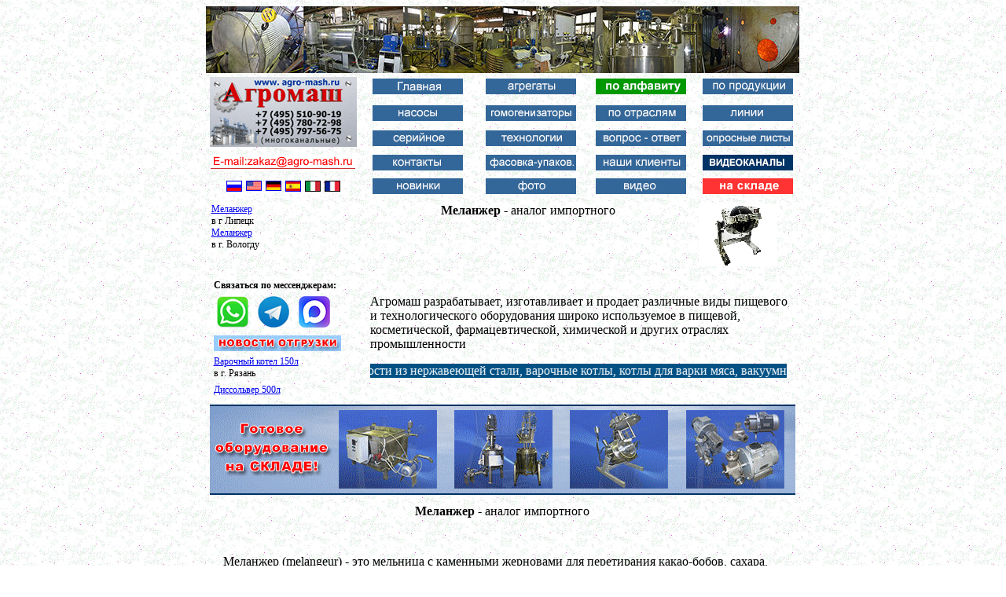

--- FILE ---
content_type: text/html; charset=windows-1251
request_url: https://www.agro-mash.ru/Melanzher.html
body_size: 154256
content:
<!DOCTYPE HTML PUBLIC "-//W3C//DTD HTML 4.0 Transitional//EN">
<html><head><title>Меланжер - </title>
<meta http-equiv="Content-Language" content="ru">
<meta http-equiv="Content-Type" content="text/html; charset=windows-1251">
<meta name="keywords" content="Melanzher мельница жернова гранит рама чаша  Меланжер melangeur">
<meta name="description" content="Меланжер">
<META content=INDEX,ALL name=robots>
<META content="10 days" name=revisit-after>
<META name="Last Modification" content="28/08/16"/>
<style>

<!--
table.MsoTableGrid
	{border:1.0pt solid windowtext;
	text-autospace:none;
	font-size:10.0pt;
	font-family:"Times New Roman";
	}
.novosti {
}
.style2 {
	font-size: 12px;
}
.style3 {font-size: 16px}
.style4 {
	color: #0000FF;
	font-size: 12px;
	font-weight: bold;
}
.style6 {font-size: 16px}
.style9 {font-size: 10px}
.style13 {font-size: 14px}
-->
</style>

</head>
<body background = "zastavka/vh_gray7.gif">

<div align="center">
<div align="center">
<div align="center"><!-- #BeginLibraryItem "/Library/2015_SAPKA.lbi" --><div align="center"><table cellpadding="0" cellspacing="0" width="757" height="47">
		<!-- MSTableType="layout" -->
		<tr>
			<td width="757" background="zastavka/gray7.gif" height="47" valign="middle"><table cellpadding="0" cellspacing="0" width="757" height="47">
			  <!-- MSTableType="layout" -->
			  <tr>
			    <td width="757" background="zastavka/gray7.gif" height="47" valign="middle"><img src="zastavka/zast_757.jpg" width="755" height="85" alt=""/>
<!-- Yandex.Metrika counter -->
<script type="text/javascript" >
    (function (d, w, c) {
        (w[c] = w[c] || []).push(function() {
            try {
                w.yaCounter46848042 = new Ya.Metrika({
                    id:46848042,
                    clickmap:true,
                    trackLinks:true,
                    accurateTrackBounce:true
                });
            } catch(e) { }
        });

        var n = d.getElementsByTagName("script")[0],
            s = d.createElement("script"),
            f = function () { n.parentNode.insertBefore(s, n); };
        s.type = "text/javascript";
        s.async = true;
        s.src = "https://mc.yandex.ru/metrika/watch.js";

        if (w.opera == "[object Opera]") {
            d.addEventListener("DOMContentLoaded", f, false);
        } else { f(); }
    })(document, window, "yandex_metrika_callbacks");
</script>
<noscript><div><img src="https://mc.yandex.ru/watch/46848042" style="position:absolute; left:-9999px;" alt="" /></div></noscript>
<!-- /Yandex.Metrika counter -->                
                </td>
		      </tr>
		    </table></td>
		</tr>
     
	</table>
    </div>
  <div align="center">
    <table cellpadding="0" cellspacing="0" width="757" height="47">
		<!-- MSTableType="layout" -->
		<tr>
			<td width="757" background="zastavka/gray7.gif" height="47" valign="middle"><table cellpadding="5" cellspacing="0" width="757" height="121" background="images/gray7.gif" id="table106">
		<!-- MSTableType="layout" -->
		<tr>
	<td valign="top" rowspan="3" width="187"><img border="0" src="images/new-gen.gif" width="187" height="89" alt="Агромаш тел.:  8 (495) 510-90-19, 8 (495) 780-72-98, 8 (495) 797-56-75,"><br></td>
	<td valign="middle" align="center"><a href="index.htm"><img src="zastavka/nov_knop/kn-01.jpg" alt="Главная" width="115" height="20" title="Главная"/></a></td>
	<td valign="middle" align="center"><a href="megotrasl.htm"><img src="zastavka/nov_knop/kn-02.jpg" alt="агрегаты" width="115" height="20" title="агрегаты"/></a></td>
	<td valign="middle" align="center"><a href="alfav.htm"><img src="zastavka/nov_knop/kn-03.jpg" alt="по алфавиту" width="115" height="20" title="по алфавиту"/></a></td>
	<td width="126" height="34" align="center" valign="middle"><a href="prod.htm"><img src="zastavka/nov_knop/kn-04.jpg" alt="по продукции" width="115" height="20" title="по продукции"/></a></td>
		</tr>
		<tr>
	<td valign="middle" align="center" width="143"><a href="nasos.htm"><img src="zastavka/nov_knop/kn-05.jpg" alt="насосы" width="115" height="20" title="насосы"/></a></td>
	<td valign="middle" align="center" width="137"><a href="gomogenizator.html"><img src="zastavka/nov_knop/kn-06.jpg" alt="гомогенизаторы" width="115" height="20" title="гомогенизаторы"/></a></td>
	<td valign="middle" align="center" width="132"><a href="otrasl.htm"><img src="zastavka/nov_knop/kn-07.jpg" alt="по отраслям" width="115" height="20" title="по отраслям"/></a></td>
	<td valign="middle" align="center" height="34"><a href="lin.htm"><img src="zastavka/nov_knop/kn-08.jpg" alt="линии" width="115" height="20" title="линии"/></a></td>
		</tr>
		<tr>
		<td valign="middle" align="center"><a href="GOTOV_BIZNES.html"><img src="zastavka/nov_knop/kn-09.jpg" alt="серийное" width="115" height="20" title="серийное"/></a></td>
        <td valign="middle" align="center"><a href="TEXNOLOGII.html"><img src="zastavka/nov_knop/kn-10.jpg" alt="технологии" width="115" height="20" title="технологии"/></a>
        <td valign="middle" align="center"><a href="VOPROS_OTVET.html"><img src="zastavka/nov_knop/kn-20.jpg" alt="вопрос-ответ" width="115" height="20" title="вопрос-ответ"/></a></td>
      <td valign="middle" align="center"><a href="OPROSNY_LIST.html"><img src="zastavka/nov_knop/kn-12.jpg" alt="опросные листы" width="115" height="20" title="опросные листы"/></a></td>
    </tr>
    	<tr>
    	  <td valign="middle" align="center"><a href="mailto:zakaz@agro-mash.ru"><img src="images/logof4.gif" alt="zakaz@agro-mash.ru" width="187" height="20" title="zakaz@agro-mash.ru" border="0"></a></td>
    	  <td valign="middle" align="center"><a href="KONTAKTY.html"><img src="zastavka/nov_knop/kn-13.jpg" alt="контакты" width="115" height="20" title="контакты"/></a>
  	      <td valign="middle" align="center"><a href="FASOV_UPAKOVKA.html"><img src="zastavka/nov_knop/kn-14.jpg" alt="фасовка - упаковка" width="115" height="20" title="фасовка - упаковка"/></a></td>
    	  <td valign="middle" align="center"><a href="HOLODILNOE.html"><img src="zastavka/nov_knop/kn-15.jpg" alt="клиенты" width="115" height="20" title="клиенты"/></a></td>
    	  <td valign="middle" align="center"><a href="VIDEOHOSTING.html"><img src="zastavka/nov_knop/kn-16.jpg" alt="Видеоканалы" width="115" height="20" title="Видеоканалы"/></a></td>
  	  </tr>
    	<tr>
		<td valign="middle" align="center"><table cellspacing=1 cellpadding=2 width="140" border=0>
		  <tbody>
		    <tr>
		      <td width="18" align=middle ><div align=""><a href="index.htm"><img src="zastavka/strany/Rossia_18.jpg" width="18" height="12" border="1"></a></div></td>
		      <td width="18" align=middle ><a href="index_ENGL.htm"><img src="zastavka/strany/stat_18.jpg" alt="" width="18" height="11" border="1"></a></td>
		      <td width="18" align=middle ><a href="index_DEUCSH.htm"><img src="zastavka/strany/Germany_18.jpg" width="18" height="11" border="1"></a></td>
		      <td width="18" align=middle ><a href="index_ESPAN.html"><img src="zastavka/strany/espanny_18.jpg" width="18" height="12" border="1"></a></td>
		      <td width="18" align=middle ><img src="zastavka/strany/itally_18.jpg" width="18" height="12" border="1"></td>
		      <td width="18" align=middle ><img src="zastavka/strany/France_18.jpg" width="18" height="12" border="1"></td>
		      </tr>
		    </tbody>
		  </table></td>
        <td valign="middle" align="center"><a href="new_oborudov.htm"><img src="zastavka/nov_knop/kn-17.jpg" alt="новинки" width="115" height="20" title="новинки"/></a>
        <td valign="middle" align="center"><a href="megotrasl.htm"><img src="zastavka/nov_knop/kn-18.jpg" alt="фото" width="115" height="20" title="фото"/></a></td>
      <td valign="middle" align="center"><a href="VIDEO.html"><img src="zastavka/nov_knop/kn-19.jpg" alt="видео" width="115" height="20" title="видео"/></a></td>
       <td valign="middle" align="center"><a href="RECEPTURA.html"><img src="zastavka/nov_knop/kn-11-2.jpg" alt="на складе" width="115" height="20" title="на складе"/></a></td>
    </tr>
	</table></td>
		</tr>
     
	</table></div>
<!-- #EndLibraryItem --><table cellpadding="7" cellspacing="0" width="757" height="55" background="images/gray7.gif" id="table106">
    <!--DWLayoutTable-->
    <!-- MSTableType="layout" -->
    <tr>
      <td width="186" height="53" valign="top"><div align="left" class="style2"><a href="Melanzher.html">Меланжер</a><br>
        в г Липецк<br>
        <a href="Melanzher.html">Меланжер</a><br>
        в г. Вологду<br><br></div></td>
      <td width="405" valign="top"><p align="center" class="стиль1">      
        <p align="center" class="стиль1"><strong>Меланжер</strong> - аналог импортного</td>
      <td width="122" valign="top"><img src="Bloki/2016/IMPORT/melanger-80.jpg" width="100" height="80" alt=""/></td>
    </tr>
  </table>
</div>

<div align="center">
  <table cellpadding="7" cellspacing="0" width="757" height="30" background="images/gray7.gif"
	>
    <!--DWLayoutTable-->
    <!-- MSTableType="layout" -->
    <tr>
	<td width="188" height="18"><!-- #BeginLibraryItem "/Library/nov_bl_01.lbi" -->
<style>
<!--
.style2 {
	font-size: 12px;}
.style31 {	font-size: 18px: bold;
	color: #FF0000;}
-->
</style>
<div class="div_left" style2 id="layer1" 
      style="Z-INDEX: 1; LEFT: 0px; VISIBILITY: visible; OVERFLOW: auto; WIDTH: 180px; POSITION: relative; TOP: 0px; HEIGHT: 150px">
  <table style="TABLE-LAYOUT: fixed; MARGIN: 0px" cellspacing="0" 
      cellpadding="0" border="0">
    <tbody>
<tr>
        <td width="180"><table width="255" border="0" cellpadding="3" cellspacing="0">
          <tr>
             <td valign="top" class="style2"><strong>Связаться по мессенджерам: </strong>          
            <tr>
            <td valign="top"><img src="zastavka/2024/polosa-4-30.jpg" width="4" height="30" alt=""/><a href="https://wa.me/qr/VUCKYULRW3QJG1"><img src="zastavka/2024/was.png" alt="WhatsApp" width="40" height="40" title="WhatsApp"/></a> <img src="zastavka/2024/polosa-4-30.jpg" width="4" height="30" alt=""/> <a href="https://t.me/Akifyev_serg"><img src="zastavka/2024/tel.png" alt="Telegram" width="40" height="40" title="Telegram"/></a> <img src="zastavka/2024/polosa-4-30.jpg" width="4" height="30" alt=""/>
              <a href="https://max.ru/u/f9LHodD0cOKJPnv3J8wTcGavEsnm3y18pa7xeDuIcm1Ua4Vh7W-vXmrSvAs"><img src="zastavka/2024/max-50.png" alt="MAX" width="40" height="40" title="MAX"/></a>
            <tr>
            <td valign="top"><p><img src="zastavka/162_20_nov.jpg" width="162" height="20"><br>
            
             
             <tr>
               <td valign="top" class="style2"><a href="varochnyi-kotel.html">Варочный котел 150л</a><br>
в г. Рязань</td>
             </tr>
             <tr>
               <td valign="top" class="style2"><a href="dissolver.html">Диссольвер 500л</a><br>
в г. Волгоград</td>
             </tr>
             <tr>
               <td valign="top" class="style2"><a href="siropovarochnyi-kotel.html">Сироповарочный котел 150л</a><br>
в г. Калугу</td>
             </tr>
             <tr>
               <td valign="top" class="style2"><a href="smesitel-sypuchikh-materialov.html">Смеситель сыпучих материалов 450л</a><br>
в г. Вологду </td>
             </tr>
             <tr>
               <td valign="top" class="style2"><a href="vakuumnye-reaktory.html" class="style2">Вакуумный реактор 700л</a><br>
в г. Киров</td>
             </tr>
             <tr>
               <td valign="top" class="style2"><a href="nasos.htm">Пищевой насос </a><br>
в г. Магниторогск </td>
             </tr>
             <tr>
               <td valign="top" class="style2"><a href="vakuumnyi-mikser-gomogenizator.html">Вакуумный миксер-гомогенизатор 450л</a><br>
г. Рязань</td>
             </tr>
             <tr>
               <td valign="top" class="style2"><a href="pishchevoe-oborudovanie.html">Пищевое оборудование</a><br>
в г. Пермь</td>
             </tr>
             <tr>
               <td valign="top" class="style2"><a href="gomogenizator.html">Гомогенизатор</a><br>
в г. Воронеж</td>
             </tr>
             <tr>
               <td valign="top" class="style2"><a href="fermenter.html">Ферментер 1000л</a><br>
в г. Вологду</td>
             </tr>
             <tr>
               <td valign="top" class="style2"><a href="gomogenizator.html">Гомогенизатор</a><br>
в г. Клин</td>
             </tr>
             <tr>
               <td valign="top" class="style2"><a href="smesitel-pyanaya-bochka.html">Смеситель пьяная бочка 250 л</a><br>
в г. Владимир</td>
             </tr>
             <tr>
               <td valign="top" class="style2"><a href="varochnyi-kotel.html">Варочный котел 350 л</a><br>
               в г. Воронеж</td>
             </tr>
             <tr>
               <td valign="top" class="style2"><a href="vakuumnye-reaktory.html" class="style2">Вакуумный реактор 350 л</a><br>
в г. Рязань</td>
             </tr>
             <tr>
               <td valign="top" class="style2"><a href="siropovarochnyi-kotel.html">Сироповарочный котел 150 л</a><br>
в г. Клин             </td>
             </tr>
             <tr>
               <td valign="top" class="style2"><a href="pishchevoe-oborudovanie.html">Пищевое оборудование</a><br>
               в г. Киров</td>
             </tr>
             <tr>
               <td valign="top" class="style2"><a href="dissolver.html">Диссольвер 700 л</a><br>
               в г.Рязань</td>
             </tr>
             <tr>
               <td valign="top" class="style2"><a href="bisernaya-melnitsa.html">Бисерная мельница</a><br>
               в г. Череповец</td>
             </tr>
             <tr>
               <td valign="top" class="style2"><a href="gomogenizator.html">Гомогенизатор</a><br>
               в г. Пермь</td>
             </tr>
             <tr>
               <td valign="top" class="style2"><a href="dispergator.html">Диспергатор</a><br>
в г. Ростов-на-Дону </td>
             </tr>
             <tr>
               <td valign="top" class="style2"><a href="avtoklav.html">Автоклав 350 л</a><br>
               в г. Астрахань</td>
             </tr>
             <tr>
               <td valign="top" class="style2"><a href="pishchevoi-nasos.html">Пищевой насос</a><br>
               в г. Клин</td>
             </tr>
             <tr>
               <td valign="top" class="style2"><a href="siropovarochnyi-kotel.html">Сироповарочный котел 400 л</a><br>
               в г. Ковров</td>
             </tr>
             <tr>
               <td valign="top" class="style2"><a href="vakuumnyi-kotel.html">Вакуумный котел 600 л</a><br>
               в г. Новосибирск</td>
             </tr>
             <tr>
               <td valign="top" class="style2"><a href="smesitel-pyanaya-bochka.html">Смеситель пьяная бочка 250 л</a><br>
               в г. Владимир</td>
             </tr>
             <tr>
               <td valign="top" class="style2"><a href="smesitel-lentochnyi.html">Ленточный смеситель 500 л</a><br>
               в г. Тверь</td>
             </tr>
             <tr>
               <td valign="top" class="style2"><a href="zhirotopka.html">Жиротопка 250 л</a><br>
               в г. Камышин</td>
             </tr>
             <tr>
               <td valign="top" class="style2"><a href="emkosti-iz-nerzhaveyushchei-stali.html">Емкости из нержавеющей стали 1000л</a><br>
               в г. Магнитогорск</td>
             </tr>
             <tr>
               <td valign="top" class="style2"><a href="oborudovanie-dlya-proizvodstva-konditerskikh-izdely.html">Кондитерское оборудование</a><br>
               в г. Астрахань</td>
             </tr>
             <tr>
               <td valign="top" class="style2"><a href="plavitel-zhira.html">Плавитель жира</a><br>
               а г. Череповех</td>
             </tr>
             <tr>
               <td valign="top" class="style2"><a href="shnekovyi-transporter.html">Шнековый транспортер</a><br> 
               в г.Вологду</td>
             </tr>
             <tr>
               <td valign="top" class="style2"><a href="barabannyi-smesitel.html">Барабанный смеситель</a><br> 
               в г. Тверь</td>
             </tr>
             <tr>
               <td valign="top" class="style2"><a href="vintovoi-nasos.html">Винтовой насос</a><br>
               в г. Клин</td>
             </tr>
             <tr>
               <td valign="top" class="style2"><a href="Vibrosito.html">Вибросито</a><br>
               в г. Рязань</td>
             </tr>
             <tr>
               <td valign="top" class="style2"><a href="sharikovaya-melnitsa.html">Шариковая мельница</a><br>
               в г. Тверь</td>
             </tr>
             <tr>
               <td valign="top" class="style2"><a href="vakuumno-vyparnoi-apparat.html">Вакуумно-выпарной аппарат 350 л</a><br>
               в г. Дмитров </td>
             </tr>
             <tr>
               <td valign="top" class="style2"><a href="vakuumnyi-mikser.html">Вакуумный миксер</a><br> 
               в г. Челябинск</td>
             </tr>
             <tr>
               <td valign="top" class="style2"><a href="oborudovanie-dlya-iskystvennogo-kamhja.html">Оборудование для производства искусственного камня</a><br>
в г. Саратов <br>
<a href="oborudobanie-proizvodstva-shpaklevok.html">Оборудование для производства шпаклевки</a><br>
в г. Киров<br>
<a href="oborudovanie-dlya-proizvodstva-lakokrasochnykh-materialov.html">Оборудование для производства лкм</a><br>
в г. Тверь<br>
<a href="oborudovanie-dlya-proizvodstva-maioneza.html">Оборудование для производства майонеза</a><br>
в г. Ростов-на-Дону <br>
<a href="oborudovanie-dlya-proizvodstva-krasok.htm">Оборудование для производства красок</a><br>
в г. Челябинск<br>
<a href="oborudovanie-dlya-proizvodstva-kosmetiki.html">Оборудование для производства косметики</a><br>
в г. Вологду <br>
<a href="oborudovanie-sgushchennogo-moloka-tu.html">Оборудование для производства сгущенного молока </a><br>
в г. Астрахань </td>
             </tr>
             <tr>
               <td valign="top" class="style2"><a href="fermenter.html">Ферментер 1500л</a><br>
в г. Саратов</td>
             </tr>
             <tr>
               <td valign="top" class="style2"><a href="zhirotopka.html">Жиротопка 120л</a><br>
в г. Воронеж</td>
             </tr>
             <tr>
               <td valign="top" class="style2">&nbsp;</td>
             </tr>
             <tr>
               <td valign="top" class="style2"><a href="varochnyi-kotel.html">Варочный котел 250л</a><br>
в г. Киров</td>
             </tr>
             <tr>
               <td valign="top" class="style2"><a href="zhirotopka.html">Жиротопка 100л</a><br>
в г. Волгоград</td>
             </tr>
             <tr>
               <td valign="top" class="style2"><a href="siropovarochnyi-kotel.html">Сироповарочный котел 300л</a><br>
в г. Рязань</td>
             </tr>
             <tr>
               <td valign="top" class="style2"><a href="gomogenizator.html">Гомогенизатор</a><br>
в г. Клин</td>
             </tr>
             <tr>
               <td valign="top" class="style2"><a href="vanna-dlitelnoi-pasterizatsii.html">Ванна длительной пастеризации 400л</a><br>
в г. Воронеж</td>
             </tr>
             <tr>
               <td valign="top" class="style2"><a href="vakuumnye-reaktory.html" class="style2">Вакуумный реактор 600л</a><br>
в г. Дмитров</td>
             </tr>
             <tr>
               <td valign="top" class="style2"><a href="lentochnyi-smesitel.html">Ленточный смеситель 300л</a><br>
в г. Челябинск</td>
             </tr>
             <tr>
               <td valign="top" class="style2"><a href="temperiruyushchaya-emkost.html">Темперирующая емкость 250л</a><br>
в г. Магнитогорск</td>
             </tr>
             <tr>
               <td valign="top" class="style2"><a href="nasos.htm">Пищевой насос </a><br>
в г. Воронеж</td>
             </tr>
             <tr>
               <td valign="top" class="style2"><a href="vakuumnye-reaktory.html" class="style2">Вакуумный реактор 300л</a><br>
в г. Вологда</td>
             </tr>
             <tr>
               <td valign="top" class="style2"><a href="vakuumnyi-mikser-gomogenizator.html">Вакуумный миксер-гомогенизатор 450л</a><br>
г. Рязань</td>
             </tr>
             <tr>
               <td valign="top" class="style2"><a href="bioreaktor.html">Биореактор 500л </a><br>
в г. Липецк</td>
             </tr>
             <tr>
               <td valign="top" class="style2"><a href="temperiruyushchaya-emkost.html">Темперирующая емкость 450л</a><br>
в г. Пермь</td>
             </tr>
             <tr>
               <td valign="top" class="style2"><a href="masloboika.html">Маслобойка 250л</a><br>
в г. Первоуральск</td>
             </tr>
             <tr>
               <td valign="top" class="style2"><a href="smesitel-sypuchikh-materialov.html">Смеситель сыпучих материалов 450л</a><br>
в г. Дмитров </td>
             </tr>
             <tr>
               <td valign="top" class="style2">&nbsp;</td>
             </tr>
             <tr>
            <td valign="top" class="style2"><a href="siropovarochnyi-kotel.html">Сироповарочный котел 600л</a><br>
в г. Саратов</td>
          </tr>
          <tr>
            <td valign="top" class="style2"><a href="varochnyi-kotel.html" class="style2">Варочный котел 450л</a><br>
в г.Ростов-на-Дону</td>
          </tr>
          <tr>
            <td valign="top" class="style2"><a href="dissolver.html">Диссольвер 500л</a><br>
в г. Воронеж</td>
          </tr>
          <tr>
            <td valign="top" class="style2"><a href="vakuumnye-reaktory.html" class="style2">Вакуумный реактор 700л</a><br>
в г. Киров</td>
          </tr>
          <tr>
            <td valign="top" class="style2"><a href="zhirotopka.html">Жиротопка 150л</a><br>
в г. Астрахань</td>
          </tr>
          <tr>
            <td valign="top" class="style2"><a href="gomogenizator.html">Гомогенизатор</a><br>
в г. Ковров </td>
          </tr>
          <tr>
            <td valign="top" class="style2"><a href="masloboika.html">Маслобойка 250л</a><br>
в г. Тверь</td>
          </tr>
          <tr>
            <td valign="top" class="style2"><a href="vanna-dlitelnoi-pasterizatsii.html">Ванна длительной пастеризации 300л</a><br>
в г. Рязань</td>
          </tr>
          <tr>
            <td valign="top" class="style2"><a href="lentochnyi-smesitel.html">Ленточный смеситель 400л</a><br>
в г. Клин</td>
          </tr>
          <tr>
            <td valign="top" class="style2"><a href="temperiruyushchaya-emkost.html">Темперирующая емкость 350л</a><br>
в г. Челябинск</td>
          </tr>
          <tr>
            <td valign="top" class="style2"><a href="smesitel-lopastnoi.html">Лопастной смеситель </a><br>
в г. Вологду</td>
          </tr>
          <tr>
            <td valign="top" class="style2"><a href="nasos.htm">Пищевой насос </a><br>
в г. Архангельск</td>
          </tr>
          <tr>
            <td valign="top" class="style2"><a href="barabannyi-smesitel.html">Барабанный смеситель</a><br>
в г. Саратов</td>
          </tr>
          <tr>
            <td valign="top" class="style2"><a href="vakuumnye-reaktory.html" class="style2">Вакуумный реактор 1000л</a><br>
в г. Рязань</td>
          </tr>
          <tr>
            <td valign="top" class="style2"><a href="vakuumnyi-mikser-gomogenizator.html">Вакуумный миксер-гомогенизатор 650л</a><br>
г. Дмитров</td>
          </tr>
          <tr>
            <td valign="top" class="style2"><a href="varochnyi-kotel.html" class="style2">Варочный котел 350л</a><br>
в г.Рязань</td>
          </tr>
          <tr>
            <td valign="top" class="style2"><a href="siropovarochnyi-kotel.html">Сироповарочный котел 250л</a><br>
в г. Киров</td>
          </tr>
          <tr>
            <td valign="top" class="style2"><a href="vakuumnyi-mikser-gomogenizator.html">Вакуумный миксер-гомогенизатор 750л</a><br>
г. Воронеж</td>
          </tr>
          <tr>
            <td valign="top" class="style2"><a href="dissolver.html">Диссольвер 700л</a><br>
в г. Вологду</td>
          </tr>
          <tr>
            <td valign="top" class="style2"><a href="vakuumnye-reaktory.html" class="style2">Вакуумный реактор 750л</a><br>
в г. Рязань </td>
          </tr>
          <tr>
            <td valign="top" class="style2"><a href="nasos.htm">Пищевой насос </a><br>
в г. Магниторогск </td>
          </tr>
          <tr>
            <td valign="top" class="style2"><a href="vakuumnye-reaktory.html" class="style2">Вакуумный реактор 1000л</a><br>
в г. Рязань</td>
          </tr>
          <tr>
            <td valign="top" class="style2"><a href="smesit_pjan_boch_08.html">Смеситель пьяная бочка 250л</a><br>
в г. Ковров</td>
          </tr>
          <tr>
            <td valign="top" class="style2"><a href="gomogenizator.html">Гомогенизатор</a><br>
в г. Клин </td>
          </tr>
          <tr>
            <td valign="top" class="style2"><a href="vanna-dlitelnoi-pasterizatsii.html">Ванна длительной пастеризации 250л</a><br>
в г. Воронеж</td>
          </tr>
          <tr>
            <td valign="top" class="style2"><a href="zhirotopka.html">Жиротопка 100л</a><br>
в г. Волгоград</td>
          </tr>
          <tr>
            <td valign=top class="style2"><a href="varochnyi-kotyol-dlya-varki-myasa.html">Котел для варки 150л</a><br>
в г. Тверь</td>
          </tr>
          <tr>
            <td valign="top" class="style2"><a href="siropovarochnyi-kotel.html">Сироповарочный котел 250л</a><br>
в г. Астрахань</td>
          </tr>
          <tr>
            <td valign=top class="style2"><a href="varochnyi-kotel.html" class="style2">Варочный котел 1500л </a><br>
в г. Волгоград</td>
          </tr>
          <tr>
            <td valign="top" class="style2"><a href="gomogenizator.html">Гомогенизатор</a><br>
в г. Киров </td>
          </tr>
          <tr>
            <td valign="top" class="style2"><a href="zhirotopka.html">Жиротопка 150л</a><br>
в г. Выкса</td>
          </tr>
          <tr>
            <td valign="top" class="style2"><a href="dissolver.html">Диссольвер 1000л</a><br>
в г. Клин </td>
          </tr>
          <tr>
            <td valign="top" class="style2"><a href="vakuumnye-reaktory.html" class="style2">Вакуумный реактор 1500л</a><br>
в г. Ряжск </td>
          </tr>
          <tr>
            <td valign="top" class="style2"><a href="varochnyi-kotyol-dlya-varki-myasa.html">Котел для варки 100л</a><br>
в г. Тамбов </td>
          </tr>
          <tr>
            <td valign="top" class="style2"><a href="nasos.htm">Пищевой насос </a><br>
в г. Саратов </td>
          </tr>
          <tr>
            <td valign="top" class="style2"><a href="fermenter.html">Ферментер 1500л</a><br>
в г. Череповец</td>
          </tr>
          <tr>
            <td valign="top" class="style2"><a href="smesit_pjan_boch_08.html">Смеситель пьяная бочка 350л</a><br>
в г. Камышин </td>
          </tr>
          <tr>
            <td valign="top" class="style2"><a href="plavitel-zhira.html">Плавитель жира 250л</a><br>
в г. Клин</td>
          </tr>
          <tr>
            <td valign="top" class="style2"><a href="vanna_dlitelnoi_pasterizacii.html">Ванна длительной пастеризации </a><br>
в г. Магнитогорск</td>
          </tr>
          <tr>
            <td valign="top" class="style2"><a href="masloboika.html">Маслобойка 150л</a><br>
в г. Пермь</td>
          </tr>
          <tr>
            <td valign="top" class="style2"><a href="smesitel-lopastnoi.html">Лопастной смеситель 400л</a><br>
в г. Первоуральск</td>
          </tr>
          <tr>
            <td valign="top" class="style2"><a href="lentochnyi-smesitel.html">Ленточный смеситель 400л</a><br>
в г. Воронеж</td>
          </tr>
          <tr>
            <td valign="top" class="style2"><a href="vakuumnyi-mikser-gomogenizator.html">Вакуумный миксер-гомогенизатор 750л</a><br>
г. Череповец</td>
          </tr>
          <tr>
            <td valign="top" class="style2"><a href="bioreaktor.html">Биореактор 500л </a><br>
в г. Уфа</td>
          </tr>
          <tr>
            <td valign="top" class="style2"><a href="oborudovanie-sgushchennogo-moloka-tu.html">Оборудование   для   производства  сгущенного  молока </a><br>
в г. Клинцы</td>
          </tr>
          <tr>
            <td valign="top" class="style2"><a href="temperiruyushchaya-emkost.html">Темперирующая емкость 250л</a><br>
в г. Клин</td>
          </tr>
          <tr>
 </tr>         
            
          <tr>
            <td valign="top" class="style2">&nbsp;</td>
          </tr>
          <tr>
            <td valign="top" class="style2"><a href="varochnyi-kotel.html">Варочный котел 150л</a><br>
в г. Рязань<br>
<a href="siropovarochnyi-kotel.html">Сироповарочный котел 250л</a><br>
в г. Калугу<br>
<a href="siropovarka.html">Сироповарка 100л<br>
</a>в г. Магнитогорск<br>
<a href="vakuumnyi-kotel.html">Вакуумный котел 600 л</a><br>
в г. Ряжск<br>
<a href="vakuumnyi-reaktor.html">Вакуумный реактор 450л</a><br>
в г.Белгород<br>
<a href="dissolver.html">Диссольвер 350л</a><br>
в г. Волгоград<br>
<a href="plavitel-zhira.html">Плавитель жира 150д</a><br>
в г. Камышин<br>
<a href="smesitel-pyanaya-bochka.html">Смеситель пьяная бочка 100л</a><br>
в г.Воронеж<br>
<a href="varochnyi-kotel.html">Котел для варки 150л</a><br>
в г. Дмитров<br>
<a href="emkost-oxlajdenija.html">Емкость для охлаждения 100л</a><br>
в г. Череповец<br>
<a href="kotel-dlya-varki-siropa.html">Котел для варки сиропа 350л</a><br>
в г. Дмитров<br>
<a href="gomogenizator.html">Гомогенизатор </a><br>
в г. Серов<br>
<a href="dispergator.html">Диспергатор <br>
</a>в  г.Рязань<br>
<a href="pishchevoi-nasos.html">Пищевой насос</a><br>
в г. Ряжск<br>
<a href="vakuumno-vyparnoi-apparat.html">Вакуумно-выпарной аппарат 300л</a><br>
в г. Клинцы<br>
<a href="masloboika.html">Маслобойка</a><br>
в г. Брянск<br>
<a href="lentochnyi-smesitel.html">Ленточный смеситель 250л</a><br>
в г. Волгоград<br>
<a href="barabannyi-smesitel.html">Барабанный смеситель</a><br>
в г. Магнитогорск<br>
<a href="smesitel-sypuchikh-materialov.html">Смеситель сыпучих материалов 450л</a><br>
в г. Вологду <br>
<a href="pishchevoe-oborudovanie.html">Пищевое оборудование</a><br>
в г. Магнитогорск <br>
<a href="vakuumnyi-mikser.html">Вакуумный миксер 680л</a><br>
в г. Череповец <br>
<a href="vakuumnyi-smesitel.htm">Вакуумный смеситель 800л</a><br>
в г.Воронеж<br>
<a href="vakuumnyi-mikser-gomogenizator.html">Вакуумный миксер гомогенизатор 750л</a><br>
в г.Ростов-на-Дону<br>
<a href="0811_sirop_kotel_koler.html">Колероварочный котел 400л</a><br>
в г.Ряжск<br>
<a href="fermenter.html">Ферментер 650л</a><br>
в г. Воронеж<br>
<a href="bioreaktor.html">Биореактор 750л</a><br>
в г. Киров <br>
<a href="smesit_lopastn.html">Лопастной смеситель</a><br>
в г. Астрахань <br>
<a href="vanna-syrodelnaya.html">Ванна сыродельная 340л</a><br>
в г. Ковров <br>
<a href="vanna-dlitelnoi-pasterizatsii.html">Ванна длительной пастеризации 450л</a><br>
в г. Клин <br>
<a href="vakuum-vyparnaya-ustanovka.html">Вакуумно-выпарная установка 750л</a><br>
в г. Архангельск <br>
<a href="drazhirovochnaya-mashina.html">Дражировочная машина 700л</a><br>
в г. Саратов <br>
<a href="emkosti-iz-nerzhaveyushchei-stali.html">Ёмкость из н\жстали 1500л</a><br>
в г. Волгоград<br>
<a href="teploobmennik-trubchatyi.html">Теплообменник </a><br>
в г. Тверь <br>
<a href="avtoklav.html">Автоклав 250л</a> в г. Астрахань <br>
<a href="vanna-tvorozhennaya.html">Ванна творожная 600л</a><br>
в г. Киров <br>
<a href="shnekovyi-nasos.html">Шнековый транспортер</a><br>
в г. Клин<br>
<a href="shnekovyi-nasos.html">Шнековый насос</a><br>
в г. Ряжск <BR>
<a href="vintovoi-nasos.html">Винтовой насос</a><br>
в г. Тамбов <br>
<a href="dissolver.html">Диссольвер 600л</a><br>
в г. Саратов <br>
<a href="zhiroulovitel.html">Жироуловитель 150л</a><br>
в г. Череповец<br>
<a href="vakuumnaya-emkost.html">Вакуумная емкость с ТОUCH панелью 700л</a><br>
в г. Пермь<br>
<a href="vakuumnaya-emkost-iz-pishchevoi-nerzhaveyushchei-stali.html">Вакуумная емкость 900л</a><br>
в г. Магнитогорск<br>
<a href="vakuum-vyparnaya-ustanovka.html">Вакуумно-выпарная установка 750л</a><br>
в г. Пермь<br>
<a href="vakuumnyi-massazher.html">Вакуумный массажер</a><br>
в г. Первоуральск <br>
<a href="280110_SIP_moika.html">Сип - мойка (GIP)</a><br>
в г. Воронеж <br>
<a href="farmatsevtichesky-reaktor.html">Фармацевтический реактор 630л</a><br>
г. Череповец <br>
<a href="ustanovki-smeshenija.html">Пищевой смеситель. Установка смешения</a><br>
в г. Уфа <br>
<a href="oborudovanie-dlya-iskystvennogo-kamhja.html">Оборудование для производства искусственного камня</a><br>
в г. Саратов <br>
<a href="oborudobanie-proizvodstva-shpaklevok.html">Оборудование для производства шпаклевки</a><br>
в г. Киров<br>
<a href="ob-proizv_lakokr.htm">Оборудование для производства лкм</a><br>
в г. Тверь<br>
<a href="oborudovanie-dlya-proizvodstva-maioneza.html">Оборудование для производства майонеза</a><br>
в г. Ростов-на-Дону <br>
<a href="oborudovanie-dlya-proizvodstva-krasok.htm">Оборудование для производства красок</a><br>
в г. Челябинск<br>
<a href="oborudovanie-dlya-proizvodstva-kosmetiki.html">Оборудование для производства косметики</a><br>
в г. Вологду <br>
<a href="oborudovanie-sgushchennogo-moloka-tu.html">Оборудование для производства сгущенного молока </a><br>
в г. Астрахань </td>
          </tr>
          <tr>
            <td valign="top" class="style2">&nbsp;</td>
          </tr>
          <tr>
<td valign="top" class="style2"><p><a href="Library/varochnyi-kotel.html">Варочный котел 350л</a><br>
в г. Астрахань<br>
<a href="siropovarochnyi-kotel.html">Сироповарочный котел 150л</a><br>
в г. Воскресенск<BR>
<a href="siropovarka.html">Сироповарка 250л<BR>
</a>в г. Вологду<BR>
<a href="vakuumnyi-kotel.html">Вакуумный котел 250 л</a><BR>
в г. Ряжск<br>
<a href="vakuumnyi-reaktor.html">Вакуумный реактор 450л</a><br>
в г.Белгород<br>
<a href="dissolver.html">Диссольвер 130л</a><br>
в г. Челябинск;<br>
<a href="plavitel-zhira.html">Плавитель жира 100д</a><br>
в г. Серов<br>
<a href="smesitel-pyanaya-bochka.html">Смеситель пьяная бочка 150л</a><br>
в г.Воронеж<br>
<a href="varochnyi-kotel.html">Котел для варки 150л</a><br>
в г. Дмитров<br>
<a href="emkost-oxlajdenija.html">Емкость для охлаждения 120л</a><br>
в г. Рязаеь<br>
<a href="kotel-dlya-varki-siropa.html">Котел для варки сиропа 350л</a><br>
в г. Дмитров<br>
<a href="gomogenizator.html">Гомогенизатор </a><br>
в г. Серов<br>
<a href="dispergator.html">Диспергатор <br>
</a>в  г.Рязань<br>
<a href="pishchevoi-nasos.html">Пищевой насос</a><br>
в г. Ряжск<br>
<a href="vakuumno-vyparnoi-apparat.html">Вакуумно-выпарной аппарат 300л</a><br>
в г. Клинцы<br>
<a href="masloboika.html">Маслобойка</a><br>
в г. Брянск<br>
<a href="lentochnyi-smesitel.html">Ленточный смеситель 250л</a><br>
в г. Волгоград<br>
<a href="barabannyi-smesitel.html">Барабанный смеситель</a><br>
в г. Магнитогорск<br>
<a href="smesitel-sypuchikh-materialov.html">Смеситель сыпучих материалов 450л</a><br>
в г. Вологду <br>
<a href="pishchevoe-oborudovanie.html">Пищевое оборудование</a><br>
в г. Магнитогорск <br>
<a href="vakuumnyi-mikser.html">Вакуумный миксер 680л</a><br>
в г. Череповец <br>
<a href="vakuumnyi-smesitel.htm">Вакуумный смеситель 500л</a><br>
в г.Воронеж<BR>
<a href="vakuumnyi-mikser-gomogenizator.html">Вакуумный миксер гомогенизатор 250л</a><br>
в г.Ростов-на-Дону <br>
<a href="0811_sirop_kotel_koler.html">Колероварочный котел 100л</a><br>
в г.Пермь<br>
<a href="fermenter.html">Ферментер 650л</a><br>
в г. Воронеж<br>
<a href="bioreaktor.html">Биореактор 750л</a><br>
в г. Киров <br>
<a href="smesit_lopastn.html">Лопастной смеситель</a><br>
в г. Астрахань <br>
<a href="vanna-syrodelnaya.html">Ванна сыродельная 340л</a><br>
в г. Ковров <br>
<a href="vanna-dlitelnoi-pasterizatsii.html">Ванна длительной пастеризации 450л</a><br>
в г. Клин <br>
<a href="vakuum-vyparnaya-ustanovka.html">Вакуумно-выпарная установка 750л</a><br>
в г. Архангельск <br>
<a href="drazhirovochnaya-mashina.html">Дражировочная машина 700л</a><br>
в г. Саратов <br>
<a href="emkosti-iz-nerzhaveyushchei-stali.html">Ёмкость из н\жстали 1500л</a><br>
в г. Волгоград<br>
<a href="teploobmennik-trubchatyi.html">Теплообменник </a><br>
в г. Тверь <br>
<a href="avtoklav.html">Автоклав 250л</a><br>
в г. Астрахань <br>
<a href="vanna-tvorozhennaya.html">Ванна творожная 600л</a><br>
в г. Киров <br>
<a href="shnekovyi-nasos.html">Шнековый транспортер</a><br>
в г. Клин <br>
<a href="shnekovyi-nasos.html">Шнековый насос</a><br>
в г. Ряжск <br>
<a href="vintovoi-nasos.html">Винтовой насос</a><br>
в г. Тамбов <br>
<a href="dissolver.html">Диссольвер 600л</a><br>
в г. Саратов <br>
<a href="zhiroulovitel.html">Жироуловитель 150л</a><br>
в г. Череповец<br>
<a href="vakuumnaya-emkost.html">Вакуумная емкость с ТОUCH панелью 600л</a><br>
в г. Пермь <br>
<a href="vakuumnaya-emkost-iz-pishchevoi-nerzhaveyushchei-stali.html">Вакуумная емкость 700л</a><br>
в г. Магнитогорск <br>
<a href="vakuum-vyparnaya-ustanovka.html">Вакуумно-выпарная установка 750л</a><br>
в г. Пермь <br>
<a href="vakuumnyi-massazher.html">Вакуумный массажер</a><br>
в г. Первоуральск <br>
<a href="280110_SIP_moika.html">Сип - мойка (GIP)</a><br>
в г. Воронеж <br>
<a href="farmatsevtichesky-reaktor.html">Фармацевтический реактор 630л</a><br>
г. Череповец <br>
<a href="ustanovki-smeshenija.html">Пищевой смеситель. Установка смешения</a><br>
в г. Уфа <br>
<a href="oborudovanie-dlya-iskystvennogo-kamhja.html">Оборудование для производства искусственного камня</a><br>
в г. Саратов <br>
<a href="oborudobanie-proizvodstva-shpaklevok.html">Оборудование для производства шпаклевки</a><br>
в г. Киров<br>
<a href="ob-proizv_lakokr.htm">Оборудование для производства лкм</a><br>
в г. Тверь<br>
<a href="oborudovanie-dlya-proizvodstva-maioneza.html">Оборудование для производства майонеза</a><br>
в г. Ростов-на-Дону <br>
<a href="oborudovanie-dlya-proizvodstva-krasok.htm">Оборудование для производства красок</a><br>
в г. Челябинск<br>
<a href="oborudovanie-dlya-proizvodstva-kosmetiki.html">Оборудование для производства косметики</a><br>
в г. Вологду <br>
<a href="oborudovanie-sgushchennogo-moloka-tu.html">Оборудование для производства сгущенного молока </a><br>
в г. Астрахань </p>
              <p><a href="vakuumnyi-reaktor.html">Вакуумный реактор 250л</a><br>
                в г. Саратов <br>
  <a href="dissolver.html">Диссольвер 250л</a><br>
                в г. Волгоград<br>
  <a href="plavitel-zhira.html">Плавитель жира 150л</a><br>
                в г. Камышин<br>
  <a href="smesitel-pyanaya-bochka.html">Смеситель пьяная бочка 100л</a><br>
                в г.Воронеж<br>
  <a href="varochnyi-kotel.html">Котел для варки 150л</a><br>
                в г. Дмитров<br>
  <a href="emkost-oxlajdenija.html">Емкость для охлаждения 100л</a><br>
                в г. Череповец<br>
  <a href="kotel-dlya-varki-siropa.html">Котел для варки сиропа 350л</a><br>
                в г. Дмитров<br>
  <a href="gomogenizator.html">Гомогенизатор </a><br>
                в г. Серов<br>
  <a href="dispergator.html">Диспергатор<br>
  </a>в  г.Рязань<br>
  <a href="pishchevoi-nasos.html">Пищевой насос</a><br>
                в г. Ряжск<br>
  <a href="vakuumno-vyparnoi-apparat.html">Вакуумно-выпарной аппарат 300л</a><br>
                в г. Клинцы<br>
  <a href="masloboika.html">Маслобойка</a><br>
                в г. Брянск<br>
  <a href="lentochnyi-smesitel.html">Ленточный смеситель 250л</a><br>
                в г. Волгоград<br>
  <a href="barabannyi-smesitel.html">Барабанный смеситель</a><br>
                в г. Магнитогорск<br>
  <a href="smesitel-sypuchikh-materialov.html">Смеситель сыпучих материалов 450л</a></p>
              <p><a href="varochnyi-kotel.html">Варочный котел 250л</a><br>
                в г. Рязань<br>
                <a href="siropovarochnyi-kotel.html">Сироповарочный котел 350л</a><br>
                в г. Киров<br>
                <a href="siropovarka.html">Сироповарка 200л<br>
                  </a>в г. Саратов<br>
                <a href="vakuumnyi-kotel.html">Вакуумный котел 400 л</a><br>
                в г. Астрахань<br>
                <a href="vakuumnyi-reaktor.html">Вакуумный реактор 250л</a><br>
                в г.Белгород<br>
                <a href="dissolver.html">Диссольвер 550л</a><br>
                в г. Волгоград<br>
                <a href="plavitel-zhira.html">Плавитель жира 250д</a><br>
                в г. Камышин<br>
                <a href="smesitel-pyanaya-bochka.html">Смеситель пьяная бочка 150л</a><br>
                в г.Воронеж<br>
                <a href="varochnyi-kotel.html">Котел для варки 100л</a><br>
                в г. Дмитров<br>
                <a href="emkost-oxlajdenija.html">Емкость для охлаждения 150л</a><br>
                в г. Череповец<br>
                <a href="kotel-dlya-varki-siropa.html">Котел для варки сиропа 250л</a><br>
                в г. Дмитров<br>
                <a href="gomogenizator.html">Гомогенизатор </a><br>
                в г. Серов<br>
                <a href="dispergator.html">Диспергатор<br>
                  </a>в  г.Рязань<br>
                <a href="pishchevoi-nasos.html">Пищевой насос</a><<br>
                в г. Ряжск<br>
                <a href="vakuumno-vyparnoi-apparat.html">Вакуумно-выпарной аппарат 300л</a><br>
                в г. Клинцы<br>
                <a href="masloboika.html">Маслобойка</a><br>
                в г. Брянск<br>
                <a href="lentochnyi-smesitel.html">Ленточный смеситель 250л</a><br>
                в г. Волгоград<br>
                <a href="barabannyi-smesitel.html">Барабанный смеситель</a><br>
                в г. Магнитогорск<br>
                <a href="smesitel-sypuchikh-materialov.html">Смеситель сыпучих материалов 450л</a><br>
                в г. Серов<br>
                <a href="pishchevoe-oborudovanie.html">Пищевое оборудование</a><br>
                в г. Челябинск<br>
                <a href="vakuumnyi-mikser.html">Вакуумный миксер 680л</a><br>
                в г. Череповец <br>
                <a href="vakuumnyi-smesitel.htm">Вакуумный смеситель 800л</a><br>
                в г.Воронеж<br>
                <a href="vakuumnyi-mikser-gomogenizator.html">Вакуумный миксер гомогенизатор 750л</a><br>
                в г.Ростов-на-Дону<br>
                <a href="0811_sirop_kotel_koler.html">Колероварочный котел 400л</a><br>
                в г.Ряжск<br>
                <a href="fermenter.html">Ферментер 650л</a><br>
                в г. Воронеж<br>
                <a href="bioreaktor.html">Биореактор 750л</a><br>
                в г. Киров <br>
                <a href="smesit_lopastn.html">Лопастной смеситель</a><br>
                в г. Астрахань<br>
                <a href="vanna-syrodelnaya.html">Ванна сыродельная 340л</a><br>
                в г. Клин<br>
                <a href="vanna-dlitelnoi-pasterizatsii.html">Ванна длительной пастеризации 450л</a><br>
                в г. Клин <br>
                <a href="vakuum-vyparnaya-ustanovka.html">Вакуумно-выпарная установка 750л</a><br>
                в г. Архангельск <br>
                <a href="drazhirovochnaya-mashina.html">Дражировочная машина 700л</a><br>
                в г. Сасово <br>
                <a href="emkosti-iz-nerzhaveyushchei-stali.html">Ёмкость из н\жстали 1500л</a><br>
                в г. Волгоград<br>
                <a href="teploobmennik-trubchatyi.html">Теплообменник </a><br>
                в г. Тверь <br>
                <a href="avtoklav.html">Автоклав 250л</a><br>
                в г. Астрахань <br>
                <a href="vanna-tvorozhennaya.html">Ванна творожная 600л</a><br>
                в г. Киров <br>
                <a href="shnekovyi-nasos.html">Шнековый транспортер</a><br>
                в г. Клин <br>
                <a href="shnekovyi-nasos.html">Шнековый насос</a><br>
                в г. Ряжск <br>
                <a href="vintovoi-nasos.html">Винтовой насос</a><br>
                в г. Тамбов <br>
                <a href="dissolver.html">Диссольвер 600л</a><br>
                в г. Саратов <br>
                <a href="zhiroulovitel.html">Жироуловитель 150л</a><br>
                в г. Череповец<br>
                <a href="vakuumnaya-emkost.html">Вакуумная емкость с ТОUCH панелью 700л</a><br>
                в г. Пермь <br>
                <a href="vakuumnaya-emkost-iz-pishchevoi-nerzhaveyushchei-stali.html">Вакуумная емкость 900л</a><br>
                в г. Магнитогорск <br>
                <a href="vakuum-vyparnaya-ustanovka.html">Вакуумно-выпарная установка 750л</a><br>
                в г. Пермь <br>
                <a href="vakuumnyi-massazher.html">Вакуумный массажер</a><br>
                в г. Первоуральск <br>
                <a href="280110_SIP_moika.html">Сип - мойка (GIP)</a><br>
                в г. Воронеж <br>
                <a href="farmatsevtichesky-reaktor.html">Фармацевтический реактор 630л</a><br>
                г. Череповец <br>
                <a href="ustanovki-smeshenija.html">Пищевой смеситель. Установка смешения</a><br>
                в г. Уфа <br>
                <a href="oborudovanie-dlya-iskystvennogo-kamhja.html">Оборудование для производства искусственного камня</a><br>
                в г. Саратов <br>
                <a href="oborudobanie-proizvodstva-shpaklevok.html">Оборудование для производства шпаклевки</a><br>
                в г. Киров<br>
                <a href="ob-proizv_lakokr.htm">Оборудование для производства лкм</a><BR>
                в г. Тверь<br>
                <a href="oborudovanie-dlya-proizvodstva-maioneza.html">Оборудование для производства майонеза</a><br>
                в г. Ростов-на-Дону <br>
                <a href="oborudovanie-dlya-proizvodstva-krasok.htm">Оборудование для производства красок</a><br>
                в г. Челябинск<br>
                <a href="oborudovanie-dlya-proizvodstva-kosmetiki.html">Оборудование для производства косметики</a><br>
                в г. Вологду <br>
                <a href="oborudovanie-sgushchennogo-moloka-tu.html">Оборудование для производства сгущенного молока </a><br>
              в г. Астрахань </p></td>
          </tr>
         
            <tr>
            
            <tr>
              <td valign="top" class="style2"><a href="0811_vakuum_kotel.html">Вакуумный котел </a><br>
              в г. Калугу</td>
            </tr>
            <tr>
              <td valign="top" class="style2"><a href="meg-emk.htm">Емкости из нержавеющей стали</a> <br> в г. Магнитогорск</td>
            </tr>
            <tr>
              <td valign="top" class="style2"><a href="alfav/obor_kosm_prod_vit.htm">Оборудование для производства косметики</a> <br> в г. Красногорск</td>
            </tr>
            <tr>
              <td valign=top class="style2"><br>
                <a href="siropovarochnyi-kotel.html">Сироповарочный котел 250л</a><br>
                в г. Калугу<br>
                <a href="siropovarka.html">Сироповарка 100л<br>
                </a>в г. Магнитогорск<br>
                <a href="vakuumnyi-kotel.html">Вакуумный котел 600 л</a><br>
                в г. Ряжск<br>
                <a href="vakuumnyi-reaktor.html">Вакуумный реактор 450л</a><br>
                в г.Белгород<br>
                <a href="dissolver.html">Диссольвер 350л</a><br>
                в г. Волгоград<br>
                <a href="plavitel-zhira.html">Плавитель жира 150д</a><br>
                в г. Камышин<br>
                <a href="smesitel-pyanaya-bochka.html">Смеситель пьяная бочка 100л</a><br>
                в г.Воронеж<BR>
                <a href="varochnyi-kotel.html">Котел для варки 150л</a><br>
                в г. Дмитров<br>
                <a href="emkost-oxlajdenija.html">Емкость для охлаждения 100л</a><br>
                в г. Череповец<br>
                <a href="kotel-dlya-varki-siropa.html">Котел для варки сиропа 350л</a><br>
                в г. Дмитров<br>
                <a href="gomogenizator.html">Гомогенизатор </a><br>
                в г. Серов<br>
                <a href="dispergator.html">Диспергатор<br>
                </a>в  г.Рязань<br>
                <a href="pishchevoi-nasos.html">Пищевой насос</a><br>
                в г. Ряжск<br>
                <a href="vakuumno-vyparnoi-apparat.html">Вакуумно-выпарной аппарат 300л</a><br>в г. Клинцы<br>
                <a href="masloboika.html">Маслобойка</a><br>
                в г. Брянск<br>
                <a href="lentochnyi-smesitel.html">Ленточный смеситель 250л</a><br>в г. Волгоград<br>
                <a href="barabannyi-smesitel.html">Барабанный смеситель</a><br>
                в г. Магнитогорск<br>
                <a href="smesitel-sypuchikh-materialov.html">Смеситель сыпучих материалов 450л</a><br>
               в г. Вологду <br>
                <a href="pishchevoe-oborudovanie.html">Пищевое оборудование</a><br>
              в г. Магнитогорск  <br>
                <a href="vakuumnyi-mikser.html">Вакуумный миксер 680л</a><br>
               в г. Череповец <br>
                <a href="vakuumnyi-smesitel.htm">Вакуумный смеситель 800л</a><br>
                в г.Воронеж<br>
                <a href="vakuumnyi-mikser-gomogenizator.html">Вакуумный миксер гомогенизатор 750л</a><br>
               в г.Ростов-на-Дону<br>
                <a href="0811_sirop_kotel_koler.html">Колероварочный котел 400л</a><br>
                в г.Ряжск<br>
                <a href="fermenter.html">Ферментер 650л</a><br>
                в г. Воронеж<br>
                <a href="bioreaktor.html">Биореактор 750л</a><br>
               в г. Киров <br>
                <a href="smesit_lopastn.html">Лопастной смеситель</a><br>
               в г. Астрахань <br>
                <a href="vanna-syrodelnaya.html">Ванна сыродельная 340л</a><br>
               в г. Ковров<br>
                <a href="vanna-dlitelnoi-pasterizatsii.html">Ванна длительной пастеризации 450л</a><br>
               в г. Клин <br>
                <a href="vakuum-vyparnaya-ustanovka.html">Вакуумно-выпарная установка 750л</a><br>
               в г. Архангельск <br>
                <a href="Library/d../razhirovochnaya-mashina.html">Дражировочная машина 700л</a><br>
               в г. Саратов <br>
                <a href="emkosti-iz-nerzhaveyushchei-stali.html">Ёмкость из н\жстали 1500л</a><br>
                в г. Волгоград<br>
                <a href="teploobmennik-trubchatyi.html">Теплообменник </a><br>
               в г. Тверь <br>
                <a href="avtoklav.html">Автоклав 250л</a><br>
               в г. Астрахань <br>
                <a href="vanna-tvorozhennaya.html">Ванна творожная 600л</a><br>
              в г. Киров <br>
                <a href="shnekovyi-nasos.html">Шнековый транспортер</a><br>
               в г. Клин<br>
                <a href="shnekovyi-nasos.html">Шнековый насос</a><br>
              в г. Ряжск<br>
                <a href="vintovoi-nasos.html">Винтовой насос</a><br>
               в г. Тамбов  <br>
                <a href="dissolver.html">Диссольвер 600л</a><br>
               в г. Саратов <br>
                <a href="zhiroulovitel.html">Жироуловитель 150л</a><br>
                в г. Череповец<br>
                <a href="vakuumnaya-emkost.html">Вакуумная емкость с ТОUCH панелью 700л</a><br>
               в г. Пермь <br>
                <a href="vakuumnaya-emkost-iz-pishchevoi-nerzhaveyushchei-stali.html">Вакуумная емкость 900л</a><br>
               в г. Магнитогорск<br>
                <a href="vakuum-vyparnaya-ustanovka.html">Вакуумно-выпарная установка 750л</a><br>
               в г. Пермь <br>
                <a href="vakuumnyi-massazher.html">Вакуумный массажер</a><BR>
               в г. Первоуральск <br>
                <a href="280110_SIP_moika.html">Сип - мойка (GIP)</a><br>
               в г. Воронеж <br>
                <a href="farmatsevtichesky-reaktor.html">Фармацевтический реактор 630л</a><br>
               г. Череповец <br>
                <a href="ustanovki-smeshenija.html">Пищевой смеситель. Установка смешения</a><br>
               в г. Уфа <br>
                <a href="oborudovanie-dlya-iskystvennogo-kamhja.html">Оборудование для производства искусственного камня</a><br>
               в г. Саратов <br>
                <a href="oborudobanie-proizvodstva-shpaklevok.html">Оборудование для производства шпаклевки</a><br>
                в г. Киров<br>
                <a href="ob-proizv_lakokr.htm">Оборудование для производства лкм</a><br>
                в г. Тверь<br>
                <a href="oborudovanie-dlya-proizvodstva-maioneza.html">Оборудование для производства майонеза</a><br>
               в г. Ростов-на-Дону<br>
                <a href="oborudovanie-dlya-proizvodstva-krasok.htm">Оборудование для производства красок</a><br>
                в г. Челябинск<br>
                <a href="oborudovanie-dlya-proizvodstva-kosmetiki.html">Оборудование для производства косметики</a><br>
               в г. Вологду <br>
                <a href="oborudovanie-sgushchennogo-moloka-tu.html">Оборудование для производства сгущенного молока </a><br>
                в г. Астрахань
              </td>
            </tr>
            <tr>
              <td valign="top">&nbsp;</td>
            </tr>
            <tr>
              <td valign="top"><span class="style2"><a href="varochnyi-kotel.html">Варочный котел 150л</a><br>
в г. Рязань<br>
<a href="siropovarochnyi-kotel.html">Сироповарочный котел 250л</a><br>
в г. Калугу<br>
<a href="siropovarka.html">Сироповарка 100л<br>
</a>в г. Магнитогорск<br>
<a href="vakuumnyi-kotel.html">Вакуумный котел 600 л</a><br>
в г. Ряжск<br>
<a href="vakuumnyi-reaktor.html">Вакуумный реактор 450л</a><br>
в г.Белгород<br>
<a href="dissolver.html">Диссольвер 350л</a><br>
в г. Волгоград<br>
<a href="plavitel-zhira.html">Плавитель жира 150д</a><br>
в г. Камышин<br>
<a href="smesitel-pyanaya-bochka.html">Смеситель пьяная бочка 100л</a><br>
в г.Воронеж<br>
<a href="varochnyi-kotel.html">Котел для варки 150л</a><br>
в г. Дмитров<br>
<a href="emkost-oxlajdenija.html">Емкость для охлаждения 100л</a><br>
в г. Череповец<br>
<a href="kotel-dlya-varki-siropa.html">Котел для варки сиропа 350л</a><br>
в г. Дмитров<br>
<a href="gomogenizator.html">Гомогенизатор </a><br>
в г. Серов<br>
<a href="dispergator.html">Диспергатор <br>
</a>в  г.Рязань<br>
<a href="pishchevoi-nasos.html">Пищевой насос</a><br>
в г. Ряжск<br>
<a href="vakuumno-vyparnoi-apparat.html">Вакуумно-выпарной аппарат 300л</a><br>
в г. Клинцы<br>
<a href="masloboika.html">Маслобойка</a><br>
в г. Брянск<br>
<a href="lentochnyi-smesitel.html">Ленточный смеситель 250л</a><br>
в г. Волгоград<br>
<a href="barabannyi-smesitel.html">Барабанный смеситель</a><br>
в г. Магнитогорск<br>
<a href="smesitel-sypuchikh-materialov.html">Смеситель сыпучих материалов 450л</a><br>
в г. Вологду <br>
<a href="pishchevoe-oborudovanie.html">Пищевое оборудование</a><br>
в г. Магнитогорск <br>
<a href="vakuumnyi-mikser.html">Вакуумный миксер 680л</a><br>
в г. Череповец <br>
<a href="vakuumnyi-smesitel.htm">Вакуумный смеситель 800л</a><br>
в г.Воронеж<br>
<a href="vakuumnyi-mikser-gomogenizator.html">Вакуумный миксер гомогенизатор 750л</a><br>
в г.Ростов-на-Дону<br>
<a href="0811_sirop_kotel_koler.html">Колероварочный котел 400л</a><br>
в г.Ряжск<br>
<a href="fermenter.html">Ферментер 650л</a><br>
в г. Воронеж<br>
<a href="bioreaktor.html">Биореактор 750л</a><br>
в г. Киров <br>
<a href="smesit_lopastn.html">Лопастной смеситель</a><br>
в г. Астрахань <br>
<a href="vanna-syrodelnaya.html">Ванна сыродельная 340л</a><br>
в г. Ковров <br>
<a href="vanna-dlitelnoi-pasterizatsii.html">Ванна длительной пастеризации 450л</a><br>
в г. Клин <br>
<a href="vakuum-vyparnaya-ustanovka.html">Вакуумно-выпарная установка 750л</a><br>
в г. Архангельск <br>
<a href="drazhirovochnaya-mashina.html">Дражировочная машина 700л</a><br>
в г. Саратов <br>
<a href="emkosti-iz-nerzhaveyushchei-stali.html">Ёмкость из н\жстали 1500л</a><br>
в г. Волгоград<br>
<a href="teploobmennik-trubchatyi.html">Теплообменник </a><br>
в г. Тверь <br>
<a href="avtoklav.html">Автоклав 250л</a>
в г. Астрахань <br>
<a href="vanna-tvorozhennaya.html">Ванна творожная 600л</a><br>
в г. Киров <br>
<a href="shnekovyi-nasos.html">Шнековый транспортер</a><br>
в г. Клин<br>
<a href="shnekovyi-nasos.html">Шнековый насос</a><br>
в г. Ряжск <br>
<a href="vintovoi-nasos.html">Винтовой насос</a><br>
в г. Тамбов <br>
<a href="dissolver.html">Диссольвер 600л</a><br>
в г. Саратов <br>
<a href="zhiroulovitel.html">Жироуловитель 150л</a><br>
в г. Череповец<br>
<a href="vakuumnaya-emkost.html">Вакуумная емкость с ТОUCH панелью 700л</a><br>
в г. Пермь<br>
<a href="vakuumnaya-emkost-iz-pishchevoi-nerzhaveyushchei-stali.html">Вакуумная емкость 900л</a><br>
в г. Магнитогорск<br>
<a href="vakuum-vyparnaya-ustanovka.html">Вакуумно-выпарная установка 750л</a><br>
в г. Пермь<br>
<a href="vakuumnyi-massazher.html">Вакуумный массажер</a><br>
в г. Первоуральск <br>
<a href="280110_SIP_moika.html">Сип - мойка (GIP)</a><br>
в г. Воронеж <br>
<a href="farmatsevtichesky-reaktor.html">Фармацевтический реактор 630л</a><br>
г. Череповец <br>
<a href="ustanovki-smeshenija.html">Пищевой смеситель. Установка смешения</a><br>
в г. Уфа <br>
<a href="oborudovanie-dlya-iskystvennogo-kamhja.html">Оборудование для производства искусственного камня</a><br>
в г. Саратов <br>
<a href="oborudobanie-proizvodstva-shpaklevok.html">Оборудование для производства шпаклевки</a><br>
в г. Киров<br>
<a href="ob-proizv_lakokr.htm">Оборудование для производства лкм</a><br>
в г. Тверь<br>
<a href="oborudovanie-dlya-proizvodstva-maioneza.html">Оборудование для производства майонеза</a><br>
в г. Ростов-на-Дону <br>
<a href="oborudovanie-dlya-proizvodstva-krasok.htm">Оборудование для производства красок</a><br>
в г. Челябинск<br>
<a href="oborudovanie-dlya-proizvodstva-kosmetiki.html">Оборудование для производства косметики</a><br>
в г. Вологду </span><br>
<a href="oborudovanie-sgushchennogo-moloka-tu.html" class="style2">Оборудование для производства сгущенного молока </a><br>
<span class="style2">в г. Астрахань </span></td>
            </tr>
            <tr>
              <td valign=top>&nbsp;</td>
            </tr>
            <tr>
            <td valign=top><p class="стиль1">&nbsp;</p></td>
          </tr> </table>
    <tbody>
    </tbody>
  </table>
</div>
<!-- #EndLibraryItem --></td>
	<td width="539"><div class=""> 
	  <div align="center" class=""> 
	    <div align="left">Агромаш разрабатывает, изготавливает и продает различные виды пищевого и технологического оборудования широко используемое в пищевой, косметической, фармацевтической, химической и других отраслях промышленности</div>
	  </div>
	</div>
	<P ><font color="ffffff">
		    <marquee width="530" scrollamount="7" scrolldelay="140" bgcolor="015184">
	       Агромаш производит емкости из нержавеющей стали, варочные котлы, котлы для варки мяса, вакуумные емкости из нержавеющей стали, варочные емкости из нержавеющей стали, вакуумные реакторы из нержавеющей стали, емкости из пищевой нержавеющей стали, варочные котлы, колероварочные и сироповарочные котлы, накопительные емкости, линии производства различных продуктов, темперосборники, вакуумные реакторы,сборники темперирующие, буферные емкости из нержавеющей стали, смесители сыпучих и густых продуктов (шнековый смеситель, ленточный смеситель, барабанный смеситель), жиротопка, плавители, дисольверы, вакуумные миксеры и другое технологическое оборудование для пищевой, косметологической, фармацевтической и химической отраслей промышленности. 
	      </marquee></font></P></td>
		</tr>
	</table>
</div><!-- #BeginLibraryItem "/Library/SKLAD_GL.lbi" --><div align="center">
	<table cellpadding="0" cellspacing="0" width="757" height="25">
		<!-- MSTableType="layout" -->
		<tr>
			<td width="757" background="zastavka/gray7.gif" height="25" valign="middle"><table border="0" cellspacing="5" cellpadding="0" width="100%">
			  <tr>
			    <td><p><a href="RECEPTURA.html"><img src="zastavka/sklad/baner_SKLAD_anim.gif" alt="варочный котел, гомогенизатор, вакуумный котел, диссольвер, жиротопка, емкости из нержавеющей стали, пищевое оборудование, пищевой насос, вакуумный реактор, сироповарочный котел, сироповарка, плавитель жира, котел для варки, вакуумный миксер-гомогенизатор, вакуумно-выпарной аппарат, ленточный смеситель, барабанный смеситель, ферментер, маслобойка,  шнековый транспортер, винтовой насос, вакуумная емкость, биореактор, вакуумный смеситель, котел для варки, вакуумная емкость" border="0"></a></p></td>
		      </tr>
		    </table></td>
		</tr>
     
	</table>
       </div><!-- #EndLibraryItem --><DIV align=center>
<TABLE id=table103 height=437 cellSpacing=0 cellPadding=7 width=757 
 background="zastavka/gray7.gif"><!--DWLayoutTable-->
  <TBODY>
  <TR>
    <TD height="25"></TD>
    <TD vAlign=top><div align="center"><strong>Меланжер</strong> - аналог импортного</div></TD>
    <TD></TD>
  </TR>
  <TR>
    <TD height="25"></TD>
    <TD vAlign=top><p align="center">&nbsp;</p></TD>
    <TD></TD>
  </TR>
  <TR>
    <TD height="25"></TD>
    <TD vAlign=top>Меланжер (melangeur) - это мельница с каменными жерновами для перетирания какао-бобов, сахара, орехов и других ингредиентов до пастообразного состояния. Подходит для больших производств. Состоит из несущей рамы и поворотного модуля с чашей, выполненных из пищевой нержавеющей стали. Поворотный модуль обеспечивает наклон чаши для выгрузки готовой массы. Валки и дно чаши изготовлены из массива плотного натурального гранита.</TD>
    <TD></TD>
  </TR>
  <TR>
    <TD height="25"></TD>
    <TD vAlign=top><table border="0" cellspacing="10" cellpadding="0" width="100%">
      <tr>
        <td width="25%" valign="top"><img src="Bloki/2016/IMPORT/orexi-125.jpg" width="125" height="114" alt=""/></td>
        <td width="25%" valign="top"><img src="Bloki/2016/IMPORT/boby_bob.jpg" width="125" height="125" alt=""/></td>
        <td width="25%" valign="top"><img src="Bloki/2016/IMPORT/saxar.jpg" width="125" height="112" alt=""/></td>
        <td width="25%" valign="top"><img src="Bloki/2016/IMPORT/orexi.jpg" width="125" height="120" alt=""/></td>
        </tr>
      </table></TD>
    <TD></TD>
  </TR>
  <TR>
    <TD height="25"></TD>
    <TD vAlign=top><table border="0" cellspacing="10" cellpadding="0" width="100%">
      <tr>
        <td colspan="2"><p>Технические характеристики <strong>меланжера</strong></p></td>
        </tr>
      <tr>
        <td width="60%" valign="top"><p>&nbsp;</p>
          <p>Характеристики электросети: 380 В ~ 50/60 Гц.<BR>
            Потребляемая мощность: 3000 Вт.<BR>
            Максимальная масса загружаемого продукта: 50 кг.<BR>
            Производительность: 50 кг / 36 часов.<BR>
            Габариты (ДхШхВ): 760 х 960 х 1400 мм.<BR>
            Вес: 300 кг.<BR>
            Материал: нержавеющая сталь, гранит<br>
          </p>
          <p>&nbsp;</p>                  </td>
        <td width="40%" valign="top"> <img src="Bloki/2016/IMPORT/melanger-50-250.jpg" width="204" height="211" alt=""/></td>
        </tr>
      </table> </TD>
    <TD></TD>
  </TR>
  <TR>
    <TD height="25"></TD>
    <TD vAlign=top>Состоит из несущей рамы и поворотного модуля с чашей, выполненных из пищевой нержавеющей стали. Поворотный модуль, состоящий из рамы, вращающейся чаши и двух бегунов, - обеспечивает наклон чаши для выгрузки готовой шоколадной массы. </TD>
    <TD></TD>
  </TR>
  <TR>
    <TD height="25"></TD>
    <TD vAlign=top> 
      <table border="0" cellspacing="10" cellpadding="0" width="100%">
        <tr>
          <td width="50%" valign="top"><p><img src="Bloki/2016/IMPORT/melanger-50.jpg" width="188" height="227" alt=""/></p></td>
          <td width="50%" valign="top"><img src="Bloki/2016/IMPORT/melanger-50-1.jpg" width="250" height="201" alt=""/></td>
        </tr>
      </table></TD>
    <TD></TD>
  </TR>
  <TR>
    <TD height="25"></TD>
    <TD vAlign=top>Дно чаши и два бегуна изготовлены из массива плотного натурального гранита. Вращение чаши осуществляется от электромотора через редуктор. Прижим гранитных бегунов к гранитному дну чаши осуществляется двумя независимыми пневматическими цилиндрами.</TD>
    <TD></TD>
  </TR>
  <TR>
    <TD height="25"></TD>
    <TD vAlign=top><table border="0" cellspacing="10" cellpadding="0" width="100%">
      <tr>
        <td colspan="3"><p>&nbsp;</p></td>
      </tr>
      <tr>
        <td width="5%" valign="top"><p><br>
        </p>
          <p>&nbsp;</p></td>
        <td width="90%" valign="top"><img src="Bloki/2016/600-208/melanjer-208-600-analog.jpg" width="600" height="208" alt=""/></td>
        <td width="5%" valign="top">&nbsp;</td>
      </tr>
    </table>      &nbsp;</TD>
    <TD></TD>
  </TR>
  <TR>
    <TD height="25"></TD>
    <TD vAlign=top><table border="0" cellspacing="10" cellpadding="0" width="100%">
            <tr>
              <td colspan="3"><p>&nbsp;</p></td>
            </tr>
            <tr>
              <td width="33%" valign="top"><p><br>
                </p>
                  <p>&nbsp;</p>                  </td>
              <td width="33%" valign="top"> </td>
              <td width="34%" valign="top">&nbsp;</td>
            </tr>
          </table>&nbsp;</TD>
    <TD></TD>
  </TR>
  <TR>
    <TD height="25"></TD>
    <TD vAlign=top><!-- #BeginLibraryItem "/Library/OBORUD_PISH.lbi" -->
<table border="0" cellspacing="10" cellpadding="0" width="100%">
      <tr>
        <td colspan="5"><div align="center"><strong class="style3">Пищевое оборудование - адаптированные мобильные страницы Агромаш !!!</strong></div></td>
      </tr>
      <tr>
        <td colspan="5">&nbsp;</td>
      </tr>
      <tr>
        <td width="20%" valign="top" class="style2"><a href="AGROMASH/PISHEVOE/index.html">Пищевое оборудование</a></td>
        <td width="20%" valign="top" class="style2"><a href="AGROMASH/PISHEVOE/video.html">Видео - новинки пищевого оборудования</a></td>
        <td width="20%" valign="top" class="style2"><a href="AGROMASH/PISHEVOE/Seriinoe.html">Серийное пищевое оборудование</a></td>
        <td width="20%" valign="top" class="style2"><a href="AGROMASH/PISHEVOE/Emkosti_nerj.html">Емкости нержавеющие</a></td>
        <td width="20%" valign="top" class="style2"><a href="AGROMASH/PISHEVOE/Nasos.html">Насос пищевой</a></td>
      </tr>
      <tr>
        <td valign="top"><img src="2021/NOVINKI/Pishevoj-nasos.jpg" alt="Пишевой насос" width="125" height="125" title="Пишевой насос"/></td>
        <td valign="top"><img src="2021/NOVINKI/Video-novinki.jpg" alt="Пищевое обоудование на видео" width="125" height="125" title="Пищевое обоудование на видео"/></td>
        <td valign="top"><img src="2021/NOVINKI/Ustanovka-gomogenizacii.jpg" alt="Пищевое обрудование - серийное" width="125" height="124" title="Пищевое обрудование - серийное"/></td>
        <td valign="top"><img src="2021/NOVINKI/Emkosti-nerzhaveyushchie.jpg" width="125" height="124" alt="Емкости из нержавеющей стали"/></td>
        <td valign="top"><img src="2021/NOVINKI/Pishevoj-nasos.jpg" alt="Пищевой насос" width="125" height="125" title="Пищевой насос"/></td>
      </tr>
      <tr>
        <td valign="top" class="style2"><a href="AGROMASH/PISHEVOE/Gomogenizator.html">Гомогенизатор</a></td>
        <td valign="top" class="style2"><a href="AGROMASH/PISHEVOE/Vakuumnyi_mikser.html">Вакуумный миксер гомогенизатор</a></td>
        <td valign="top" class="style2"><a href="AGROMASH/PISHEVOE/Varochnyi-kotel.html">Варочный котел</a></td>
        <td valign="top" class="style2"><a href="AGROMASH/PISHEVOE/Siropovarochnyi-kotel.html">Сироповарочный котел</a></td>
        <td valign="top" class="style2"><a href="AGROMASH/PISHEVOE/Vakuumnoe-oborudovanie.html">Вакуумное пищевое оборудование</a></td>
      </tr>
      <tr>
        <td valign="top"><img src="2021/NOVINKI/Gomogenizator.jpg" alt="Гомогенизатор" width="125" height="124" title="Гомогенизатор"/></td>
        <td valign="top"><img src="2021/NOVINKI/Vakuumnyj-mikser-gomogenizator.jpg" alt="Вакуумный миксер гомогенизатор" width="125" height="124" title="Вакуумный миксер гомогенизатор"/></td>
        <td valign="top"><img src="2021/NOVINKI/Varochnye-kotely.jpg" alt="Варочный котел опрокидывающийся" width="125" height="125" title="Варочный котел"/></td>
        <td valign="top"><img src="2021/NOVINKI/Siropovarochnyj-kotel.jpg" alt="Сироповарочный котел" width="125" height="124" title="Сироповарочный котел"/></td>
        <td valign="top"><img src="2021/NOVINKI/Vakuumnoe-oborudovanie.jpg" alt="Вакуумное пищевое оборудование" width="125" height="124" title="Вакуумное пищевое оборудование"/></td>
      </tr>
      <tr>
        <td valign="top" class="style2"><a href="AGROMASH/PISHEVOE/Vakyymnyi_reaktor.html">Вакуумный реактор</a></td>
        <td valign="top" class="style2"><a href="AGROMASH/PISHEVOE/Ustanovki-smeschenija.html">Установки смешения</a></td>
        <td valign="top" class="style2"><a href="AGROMASH/PISHEVOE/Smesiteli_syp.html">Смесители сыпучих материалов</a></td>
        <td valign="top" class="style2"><a href="AGROMASH/PISHEVOE/Jirotopka.html">Жиротопка</a></td>
        <td valign="top" class="style2"><a href="AGROMASH/PISHEVOE/Dissolver.html">Диссольвер</a></td>
      </tr>
      <tr>
        <td valign="top"><img src="2021/NOVINKI/Vakuumnyj-reaktor.jpg" alt="Вакуумный реактор" width="125" height="125" title="Вакуумный реактор"/></td>
        <td valign="top"><img src="2021/NOVINKI/Ustanovki-smesheniya.jpg" width="125" height="124" alt=""/></td>
        <td valign="top"><img src="2021/NOVINKI/Smesiteli-sypuchih-materialov.jpg" width="125" height="124" alt=""/></td>
        <td valign="top"><img src="2021/NOVINKI/Zhirotopka.jpg" width="125" height="125" alt=""/></td>
        <td valign="top"><img src="2021/NOVINKI/Dissolver.jpg" width="125" height="124" alt=""/></td>
      </tr>
      <tr>
        <td valign="top" class="style2"><a href="AGROMASH/PISHEVOE/linija_sgyshenki.html">Линия сгущенного молока</a></td>
        <td valign="top" class="style2"><a href="AGROMASH/PISHEVOE/Fermentator.html">Ферментатор</a></td>
        <td valign="top" class="style2"><a href="AGROMASH/MELNICA/index.html">Бисерная мельница</a></td>
        <td valign="top" class="style2"><a href="AGROMASH/SMESITEL_PL_SCHNEK/index.html">Смеситель планетарный шнековый</a></td>
        <td valign="top" class="style2"><a href="AGROMASH/DISPERGATOR/index.html">Диспергатор аналог импортных</a></td>
      </tr>
      <tr>
        <td valign="top"><img src="2021/NOVINKI/Liniya-sgushchennogo-moloka.jpg" width="125" height="125" alt="Линия сгущенного молока"/></td>
        <td valign="top"><img src="2021/NOVINKI/Fermenter.jpg" alt="Ферментёр" width="125" height="124" title="Ферментёр"/></td>
        <td valign="top"><img src="2021/NOVINKI/Bisernaya-melnica.jpg" alt="Бисерная мельница" width="125" height="125" title="Бисерная мельница"/></td>
        <td valign="top"><img src="2021/NOVINKI/Smesitel-planetarnyj-shnekovyj.jpg" alt="Смеситель планетарный шнековый" width="125" height="125" title="Смеситель планетарный шнековый"/></td>
        <td valign="top"><img src="2021/NOVINKI/Dispergator-analog-importnyh.jpg" alt="Диспергатор" width="125" height="125" title="Диспергатор"/></td>
      </tr>
      <tr>
        <td valign="top" class="style2"><a href="AGROMASH/TERMIZATOR/index.html">Установка термизации</a></td>
        <td valign="top" class="style2"> <a href="AGROMASH/UGM-HTM-500/index.html">Вакуумная установка UGM-HTM-500 </a></td>
        <td valign="top"><span class="style2"><a href="AGROMASH/FERMENTER/index.html">Фармацевтический биореактор-ферментёр</a></span></td>
        <td valign="top" class="style2"><a href="AGROMASH/DISSOLVER_VAKYYM/index.html">Диссольвер вакуумный планетарный</a></td>
        <td valign="top" class="style2"><a href="AGROMASH/DISSOLVER_DEJA/index.html">Диссольвер с дежей</a></td>
      </tr>
      <tr>
        <td valign="top"><img src="2021/NOVINKI/Ustanovka-termizacii.jpg" alt="Установка термизации" width="125" height="124" title="Установка термизации"/></td>
        <td valign="top"><img src="2021/NOVINKI/Vakuumnaya-ustanovka-UGM-HTM-500.jpg" alt="Вакуумная установка UGM-HTM-500" width="125" height="125" title="Вакуумная установка UGM-HTM-500"/></td>
        <td valign="top"><img src="2021/NOVINKI/Farmacevticheskij-bioreaktor-fermentyor.jpg" alt="Фармацевтический биореактор-ферментёр" width="125" height="124" title="Фармацевтический биореактор-ферментёр"/></td>
        <td valign="top"><img src="2021/NOVINKI/Dissolver-vakuumnyj-planetarnyj.jpg" alt="Диссольвер вакуумный планетарный" width="125" height="125" title="Диссольвер вакуумный планетарный"/></td>
        <td valign="top"><img src="2021/NOVINKI/Dissolver-s-dezhej.jpg" alt="Диссольвер с дежей" width="125" height="125" title="Диссольвер с дежей"/></td>
      </tr>
      <tr>
        <td valign="top" class="style2"><a href="AGROMASH/SMESITEL_BOCSHKA_TARA/index.html">Смеситель пьяная бочка под тару заказчика</a></td>
        <td valign="top" class="style2"><a href="AGROMASH/KOTEL_KVM/index.html">Вакуумный котел КВМ</a></td>
        <td valign="top" class="style2"><a href="AGROMASH/SMESITEL_BIKONYSNYI_BOL/index.html">Смеситель биконусный большой</a></td>
        <td valign="top" class="style2"><a href="AGROMASH/SMESITEL_BIKONYSNYI_BOL/index.html">Смеситель биконусный GMP</a></td>
        <td valign="top" class="style2"><a href="AGROMASH/VAK_MIKS_SHTEFAN/index.html">Вакуумный миксер гомогенизатор аналог SHTEFAN</a></td>
      </tr>
      <tr>
        <td valign="top"><img src="2021/NOVINKI/Smesitel-pyanaya-bochka-tara-zakazchika.jpg" alt="Смеситель пьяная бочка под тару заказчика" width="125" height="125" title="Смеситель пьяная бочка под тару заказчика"/></td>
        <td valign="top"><img src="2021/NOVINKI/Vakuumnyj-kotel-KVM.jpg" alt="Вакуумный котел КВМ" width="125" height="125" title="Вакуумный котел КВМ"/></td>
        <td valign="top"><img src="2021/NOVINKI/Smesitel-bikonusnyj-bolshoj.jpg" alt="Смеситель биконусный большой" width="125" height="125" title="Смеситель биконусный большой"/></td>
        <td valign="top" class="style2"><img src="2021/NOVINKI/Smesitel-bikonusnyj-GMP.jpg" alt="Смеситель биконусный GMP" width="125" height="125" title="Смеситель биконусный GMP"/></td>
        <td valign="top" class="style2"><img src="2021/NOVINKI/Vakuumnyj-mikser-gomogenizator-analog-SHTEFAN.jpg" alt="Вакуумный миксер гомогенизатор аналог SHTEFAN" width="125" height="125" title="Вакуумный миксер гомогенизатор аналог SHTEFAN"/></td>
      </tr>
      <tr>
        <td valign="top" class="style2"><a href="AGROMASH/AVTOKLAV/index.html">Автоклав</a></td>
        <td valign="top">&nbsp;</td>
        <td valign="top">&nbsp;</td>
        <td valign="top" class="style2">&nbsp;</td>
        <td valign="top" class="style2">&nbsp;</td>
      </tr>
      <tr>
        <td valign="top"><img src="2021/NOVINKI/Avtoklav.jpg" alt="Автоклав" width="125" height="125" title="Автоклав"/></td>
        <td valign="top">&nbsp;</td>
        <td valign="top">&nbsp;</td>
        <td valign="top" class="style2">&nbsp;</td>
        <td valign="top" class="style2">&nbsp;</td>
      </tr>
      </table>
<table border=0 cellspacing=10 cellpadding=0 width="100%">
      <tbody>
        <tr>
          <td valign=top colspan=5><div align="center"><strong>Оборудование для производства 
            пищевых и технологических продуктов</strong></div></td>
        </tr>
        <tr>
          <td width="20%" valign=top>&nbsp;</td>
          <td width="20%" valign=top>&nbsp;</td>
          <td width="20%" valign=top>&nbsp;</td>
          <td width="20%" valign=top>&nbsp;</td>
          <td width="20%" valign=top>&nbsp;</td>
        </tr>
        <tr>
          <td valign=top><a href="varochnyi-kotel.html" class="style2">Варочный 
            котел</a></td>
          <td valign=top><a href="siropovarochnyi-kotel.html" class="style2">Сироповарочный 
            котел</a></td>
          <td valign=top><a href="siropovarka.html" class="style2">Сироповарка</a></td>
          <td valign=top><a href="vakuumnyi-kotel.html" class="style2">Вакуумный котел</a></td>
          <td valign=top><a href="vakuumnyi-reaktor.html" class="style2">Вакуумный 
            реактор</a></td>
        </tr>
        <tr>
          <td valign=top><img src="2021/PISHEVOE/Varochnyj-kotel.jpg" alt="Варочный котел " width="125" height="124" title="Варочный котел "></td>
          <td valign=top><img src="2021/PISHEVOE/Siropovarochnyj-kotel.jpg" alt="Сироповарочный котел" width="125" height="125" title="Сироповарочный котел"/></td>
          <td valign=top><img src="2021/PISHEVOE/Siropovarka.jpg" alt="Сироповарка 
" width="125" height="125" title="Сироповарка "/></td>
          <td valign=top><img src="2021/PISHEVOE/Vakuumnyj-kotel.jpg" alt="Вакуумный котел 
купить по низкой цене" width="125" height="125" title="Вакуумный котел"/></td>
          <td valign=top><img src="2021/PISHEVOE/Vakuumnyj-reaktor.jpg" alt="Вакуумный реактор" width="125" height="125" title="Вакуумный реактор"/></td>
        </tr>
        <tr>
          <td valign=top><a href="dissolver.html" class="style2">Диссольвер</a></td>
          <td valign=top><a href="0811_jirot_vit.htm" class="style2">Жиротопка</a></td>
          <td valign=top><a href="plavitel-zhira.html" class="style2">Плавитель жира</a></td>
          <td valign=top class="style2"><a href="smesitel-pyanaya-bochka.html">Смеситель пьяная бочка</a></td>
          <td valign=top><a href="varochnyi-kotel.html" class="style2">Котел для варки</a></td>
        </tr>
        <tr>
          <td valign=top><img src="2021/PISHEVOE/Dissolver.jpg" alt="Диссольвер 
" width="125" height="125" title="Диссольвер "/></td>
          <td valign=top><img src="2021/PISHEVOE/Zhirotopka.jpg" alt="Жиротопка" width="125" height="125" title="Жиротопка "/></td>
          <td valign=top><img src="2021/PISHEVOE/Plavitel-zhira.jpg" alt="Плавитель жира 
" width="125" height="124" title="Плавитель жира"/></td>
          <td valign=top><img src="2021/PISHEVOE/Smesitel-pyanaya-bochka.jpg" alt="Смеситель пьяная бочка" width="125" height="124" title="Смеситель пьяная бочка"/></td>
          <td valign=top><img src="2021/PISHEVOE/Kotel-dlya-varki.jpg" alt="Котел для варки" width="125" height="124" title="Котел для варки"/></td>
        </tr>
        <tr>
          <td valign=top><a href="emkost-oxlajdenija.html" class="style2">Емкость для охлаждения</a></td>
          <td valign=top><a href="kotel-dlya-varki-siropa.html" class="style2">Котел для варки сиропа</a></td>
          <td valign=top><a href="gomogenizator.html" class="style2">Гомогенизатор</a></td>
          <td valign=top><a href="dispergator.html" class="style2">Диспергатор</a></td>
          <td valign=top><a href="pishchevoi-nasos.html" class="style2">Пищевой 
            насос</a></td>
        </tr>
        <tr>
          <td valign=top><img src="2021/PISHEVOE/Emkost-dlya-ohlazhdeniya.jpg" alt="Емкость для охлаждения" width="125" height="124" title="Емкость для охлаждения "/></td>
          <td valign=top><img src="2021/PISHEVOE/Kotel-dlya-varki-siropa.jpg" alt="Котел для варки сиропа" width="125" height="125" title="Котел для варки сиропа"/></td>
          <td valign=top><img src="2021/PISHEVOE/Gomogenizator.jpg" alt="Гомогенизатор" width="125" height="125" title="Гомогенизатор"/></td>
          <td valign=top><img src="2021/PISHEVOE/Dispergator.jpg" alt="Диспергатор" width="125" height="124" title="Диспергатор"/></td>
          <td valign=top><img src="2021/PISHEVOE/Pishchevoj-nasos.jpg" alt="Пищевой насос" width="125" height="125" title="Пищевой насос "/></td>
        </tr>
        <tr>
          <td valign=top class="style2"><a href="vakuumno-vyparnoi-apparat.html" class="style2">Вакуумно-выпарной аппарат</a></td>
          <td valign=top><a href="masloboika.html" class="style2">Маслобойка</a></td>
          <td valign=top><a href="lentochnyi-smesitel.html" class="style2">Ленточный смеситель</a></td>
          <td valign=top><a href="barabannyi-smesitel.html" class="style2">Барабанный смеситель</a></td>
          <td valign=top class="style2"><a href="smesitel-sypuchikh-materialov.html" class="style2">Смеситель сыпучих материалов</a></td>
        </tr>
        <tr>
          <td valign=top class="style2"><img src="2021/PISHEVOE/Vakuumno-vyparnoj-apparat.jpg" alt="Вакуумно-выпарной аппарат 
купить по низкой цене" width="125" height="125" title="Вакуумно-выпарной аппарат"/></td>
          <td valign=top><img src="2021/PISHEVOE/Maslobojka.jpg" alt="Маслобойка 
купить по низкой цене" width="125" height="125" title="Маслобойка"/></td>
          <td valign=top><img src="2021/PISHEVOE/Lentochnyj-smesitel.jpg" alt="Ленточный смеситель 
купить по низкой цене" width="125" height="124" title="Ленточный смеситель"/></td>
          <td valign=top><img src="2021/PISHEVOE/Barabannyj-smesitel.jpg" alt="Барабанный смеситель 
купить по низкой цене" width="125" height="124" title="Барабанный смеситель"/></td>
          <td valign=top class="style2"><img src="2021/PISHEVOE/Smesitel-sypuchih-materialov.jpg" alt="Смеситель сыпучих материалов 
купить по низкой цене" width="125" height="124" title="Смеситель сыпучих материалов"/></td>
        </tr>
        <tr>
          <td valign=top class="style2"><a href="pishchevoe-oborudovanie.html">Пищевое оборудование</a></td>
          <td valign=top><a href="vakuumnyi-mikser.html" class="style2">Вакуумный миксер</a></td>
          <td valign=top><a href="vakuumnyi-smesitel.htm" class="style2">Вакуумный смеситель</a></td>
          <td valign=top><a href="vakuumnyi-mikser-gomogenizator.html" class="style2">Вакуумный 
            миксер гомогенизатор</a></td>
          <td valign=top class="style2"><a href="0811_sirop_kotel_koler.html">Колероварочный котел</a></td>
        </tr>
        <tr>
          <td valign=top><img src="2021/PISHEVOE/Pishchevoe-oborudovanie.jpg" alt="Пищевое оборудование 
купить по низкой цене" width="125" height="125" title="Пищевое оборудование "/></td>
          <td valign=top><img src="2021/PISHEVOE/Vakuumnyj-mikser.jpg" alt="Вакуумный миксер 
купить по низкой цене" width="125" height="124" title="Вакуумный миксер"/></td>
          <td valign=top><img src="2021/PISHEVOE/Vakuumnyj-smesitel.jpg" alt="Вакуумный смеситель 
купить по низкой цене" width="125" height="125" title="Вакуумный смеситель"/></td>
          <td valign=top><img src="2021/PISHEVOE/Vakuumnyj-mikser-gomogenizator.jpg" alt="Вакуумный миксер гомогенизатор 
купить по низкой цене" width="125" height="124" title="Вакуумный миксер гомогенизатор "/></td>
          <td valign=top><img src="2021/PISHEVOE/Kolerovarochnyj-kotel.jpg" alt="Колероварочный котел 
купить по низкой цене" width="125" height="125" title="Колероварочный котел "/></td>
        </tr>
        <tr>
          <td valign=top><a href="fermenter.html" class="style2">Ферментер</a></td>
          <td valign=top class="style2"><a href="bioreaktor.html">Биореактор</a></td>
          <td valign=top class="style2"><a href="smesit_lopastn.html">Лопастной смеситель</a></td>
          <td valign=top class="style2"><a href="vanna-syrodelnaya.html">Ванна сыродельная</a></td>
          <td valign=top class="style2"><a href="vanna-dlitelnoi-pasterizatsii.html">Ванна длительной пастеризации</a></td>
        </tr>
        <tr>
          <td valign=top><img src="2021/PISHEVOE/Fermenter.jpg" alt="Ферментер 
купить по низкой цене " width="125" height="124" title="Ферментер "/></td>
          <td valign=top><img src="2021/PISHEVOE/Bioreaktor.jpg" alt="Биореактор 
купить по низкой цене" width="125" height="124" title="Биореактор"/></td>
          <td valign=top><img src="2021/PISHEVOE/Lopastnoj-smesitel.jpg" alt="Лопастной смеситель
купить по низкой цене" width="125" height="125" title="Лопастной смеситель"/></td>
          <td valign=top><img src="2021/PISHEVOE/Vanna-syrodelnaya.jpg" alt="Ванна сыродельная 
купить по низкой цене" width="125" height="125" title="Ванна сыродельная"/></td>
          <td valign=top><img src="2021/PISHEVOE/Vanna-dlitelnoj-pasterizacii.jpg" alt="Ванна длительной пастеризации 
купить по низкой цене" width="125" height="125" title="Ванна длительной пастеризации "/></td>
        </tr>
        <tr>
          <td valign=top class="style2"><a href="vakuum-vyparnaya-ustanovka.html" class="style2">Вакуумно-выпарная 
          установка</a></td>
          <td valign=top><a href="drazhirovochnaya-mashina.html" class="style2">Дражировочная 
          машина</a></td>
          <td valign=top><a href="emkosti-iz-nerzhaveyushchei-stali.html" class="style2">Ёмкость из н\ж 
          стали</a></td>
          <td valign=top><a href="teploobmennik-trubchatyi.html" class="style2">Теплообменник</a></td>
          <td valign=top><a href="avtoklav.html" class="style2">Автоклав</a></td>
        </tr>
        <tr>
          <td valign=top class="style2"><img src="2021/PISHEVOE/Vakuumno-vyparnaya-ustanovka.jpg" alt="Вакуумно-выпарная установка купить по низкой цене
 " width="125" height="125" title="Вакуумно-выпарная установка НПО Агромаш"/></td>
          <td valign=top><img src="2021/PISHEVOE/Drazhirovochnaya-mashina.jpg" alt="Дражировочная машина купить по низкой цене
" width="125" height="125" title="Дражировочная машина"/></td>
          <td valign=top><img src="2021/PISHEVOE/Emkost-dlya-ohlazhdeniya.jpg" alt="Ёмкость из н\ж стали купить по низкой цене
" width="125" height="124" title="Ёмкость из н\ж стали"/></td>
          <td valign=top><img src="2021/PISHEVOE/Teploobmennik.jpg" alt="Теплообменник купить по низкой цене
" width="125" height="125" title="Теплообменник"></td>
          <td valign=top><img src="2021/PISHEVOE/Avtoklav.jpg" alt="Автоклав купить по низкой цене
" width="125" height="125" title="Автоклав"/></td>
        </tr>
        <tr>
          <td valign=top class="style2"><a href="vanna-tvorozhennaya.html">Ванна творожная</a></td>
          <td valign=top><a href="shnekovyi-transporter.html" class="style2">Шнековый транспортер</a></td>
          <td valign=top><a href="shnekovyi-nasos.html" class="style2">Шнековый насос</a></td>
          <td valign=top><a href="vintovoi-nasos.html" class="style2">Винтовой насос</a></td>
          <td valign=top><a href="dissolver.html" class="style2">Диссольвер</a></td>
        </tr>
        <tr>
          <td valign=top><img src="2021/PISHEVOE/Vanna-tvorozhnaya.jpg" alt="Ванна творожная купить по низкой цене
" width="125" height="124" title="Ванна творожная"/></td>
          <td valign=top><img src="2021/PISHEVOE/Shnekovyj-transporter.jpg" alt="Шнековый транспортер купить по низкой цене
" width="125" height="124" title="Шнековый транспортер"/></td>
          <td valign=top><img src="2021/PISHEVOE/Shnekovyj-nasos.jpg" alt="Шнековый насос купить по низкой цене
" width="125" height="125" title="Шнековый насос"/></td>
          <td valign=top><img src="2021/PISHEVOE/Vintovoj-nasos.jpg" alt="Винтовой насос купить по низкой цене
" width="125" height="125" title="Винтовой насос"/></td>
          <td valign=top><img src="2021/PISHEVOE/Dissolver.jpg" alt="Диссольвер купить по низкой цене
" width="125" height="125" title="Диссольвер"/></td>
        </tr>
        <tr>
          <td valign=top class="style2"><a href="zhiroulovitel.html">Жироуловитель</a></td>
          <td valign=top class="style2"><a href="vakuumnaya-emkost.html">Вакуумная емкость с 
            ТОUCH панелью</a></td>
          <td valign=top class="style2"><a href="vakuumnaya-emkost-iz-pishchevoi-nerzhaveyushchei-stali.html">Вакуумная 
            емкость</a></td>
          <td valign=top class="style2"><a href="vakuum-vyparnaya-ustanovka.html">Вакуумно-выпарная 
            установка</a></td>
          <td valign=top class="style2"><a href="vakuumnyi-massazher.html">Вакуумный 
            массажер</a></td>
        </tr>
        <tr>
          <td valign=top><img src="2021/PISHEVOE/Zhiroulovitel.jpg" alt="Жироуловитель купить по низкой цене
" width="125" height="125" title="Жироуловитель"></td>
          <td valign=top><img src="2021/PISHEVOE/Vakuumnaya-emkost-TOUCH-panel.jpg" alt="Вакуумная емкость с ТОUCH панелью купить по низкой цене
" width="125" height="125" title="Вакуумная емкость с ТОUCH панелью "/></td>
          <td valign=top><img src="2021/PISHEVOE/Vakuumnaya-emkost.jpg" alt="Вакуумная емкость купить по низкой цене
" width="125" height="124" title="Вакуумная емкость "/></td>
          <td valign=top><img src="2021/PISHEVOE/Vakuumno-vyparnaya-ustanovka.jpg" alt="Вакуумно-выпарная установка купить по низкой цене
" width="125" height="125" title="Вакуумно-выпарная установка "/></td>
          <td valign=top><img src="2021/PISHEVOE/Vakuumnyj-massazher.jpg" alt="Вакуумный массажер купить по низкой цене
" width="125" height="125" title="Вакуумный массажер"/></td>
        </tr>
        <tr>
          <td valign=top class="style2"><a href="280110_SIP_moika.html">Сип - мойка (GIP)</a></td>
          <td valign=top class="style2"><a href="farmatsevtichesky-reaktor.html">Фармацевтический 
            реактор</a></td>
          <td valign=top class="style2"><a href="ustanovki-smeshenija.html">Пищевой смеситель. Установка смешения</a></td>
          <td valign=top class="style2"><a href="oborudovanie-dlya-iskystvennogo-kamhja.html">Оборудование для производства искусственного камня</a></td>
          <td valign=top class="style2"><a href="oborudobanie-proizvodstva-shpaklevok.html">Оборудование для производства шпаклевки</a></td>
        </tr>
        <tr>
          <td valign=top><img src="2021/PISHEVOE/Sip-mojka-GIP.jpg" alt="Сип - мойка (GIP) купить по низкой цене
" width="125" height="125" title="Сип - мойка (GIP) "/></td>
          <td valign=top><img src="2021/PISHEVOE/Farmacevticheskij-reaktor.jpg" alt="Фармацевтический реактор купить по низкой цене
" width="125" height="125" title="Фармацевтический реактор "/></td>
          <td valign=top><img src="2021/PISHEVOE/Pishchevoj-smesitel-Ustanovka-smesheniya.jpg" alt="Пищевой смеситель. Установка смешения купить по низкой цене
" width="125" height="125" title="Пищевой смеситель. Установка смешения "/></td>
          <td valign=top><img src="2021/PISHEVOE/Oborudovanie-dlya-proizvodstva-iskusstvennogo-kamnya.jpg" alt="Оборудование для производства искусственного камня купить по низкой цене
" width="125" height="125" title="Оборудование для производства искусственного камня "/></td>
          <td valign=top><img src="2021/PISHEVOE/Oborudovanie-dlya-proizvodstva-shpaklevki.jpg" alt="Оборудование для производства шпаклевки купить по низкой цене
" width="125" height="124" title="Оборудование для производства шпаклевки "/></td>
        </tr>
        <tr>
          <td valign=top class="style2"><a href="ob-proizv_lakokr.htm">Оборудование для производства лкм</a></td>
          <td valign=top class="style2"><a href="oborudovanie-dlya-proizvodstva-maioneza.html">Оборудование для производства майонеза</a></td>
          <td valign=top class="style2"><a href="oborudovanie-dlya-proizvodstva-krasok.htm">Оборудование для производства красок</a></td>
          <td valign=top class="style2"><a href="oborudovanie-dlya-proizvodstva-kosmetiki.html">Оборудование для производства косметики</a></td>
          <td valign=top class="style2"><a href="oborudovanie-sgushchennogo-moloka-tu.html">Оборудование для производства сгущенного молока</a></td>
        </tr>
        <tr>
          <td valign=top><img src="2021/PISHEVOE/Oborudovanie-dlya-proizvodstva-lkm.jpg" alt="Оборудование для производства лкм купить по низкой цене
" width="125" height="125" title="Оборудование для производства лкм "/></td>
          <td valign=top><img src="2021/PISHEVOE/Oborudovanie-dlya-proizvodstva-majoneza.jpg" alt="Оборудование для производства майонеза купить по низкой цене
" width="125" height="124" title="Оборудование для производства майонеза "/></td>
          <td valign=top><img src="2021/PISHEVOE/Oborudovanie-dlya-proizvodstva krasok.jpg" alt="Оборудование для производства красок купить по низкой цене
" width="125" height="124" title="Оборудование для производства красок "/></td>
          <td valign=top><img src="2021/PISHEVOE/Oborudovanie-dlya-proizvodstva kosmetiki.jpg" alt="Оборудование для производства косметики купить по низкой цене" width="125" height="124" title="Оборудование для производства косметики "/></td>
          <td valign=top><img src="2021/PISHEVOE/Oborudovanie-dlya-proizvodstva-sgushchennogo-moloka.jpg" alt="Оборудование для производства сгущенного молока купить по низкой цене" width="125" height="125" title="Оборудование для производства сгущенного молока "/></td>
        </tr>
        <tr>
          <td valign=top>&nbsp;</td>
          <td valign=top>&nbsp;</td>
          <td valign=top>&nbsp;</td>
          <td valign=top>&nbsp;</td>
          <td valign=top>&nbsp;</td>
        </tr>
      </tbody>
    </table><table border="0" cellspacing="10" cellpadding="0" width="100%">
        <tr>
          <td colspan="5"><div align="center"><strong class="style31">"Лидеры продаж в наличии!!!" </strong></div></td>
        </tr>
        <tr>
          <td colspan="5">&nbsp;</td>
        </tr>
        <tr>
          <td width="20%" valign="top"><a href="nasos.htm"  class="style2">Пишевой насос</a></td>
          <td width="20%" valign="top"><a href="gomogenizator.html"  class="style2">Гомогенизатор</a></td>
          <td width="20%" valign="top"><a href="varochnyi-kotel.html" class="style2">Варочный котел</a></td>
          <td width="20%" valign="top"><a href="dissolver.html" class="style2">Диссольвер</a></td>
          <td width="20%" valign="top"><a href="zhirotopka.html" class="style2">Жиротопка</a></td>
        </tr>
        <tr>
          <td valign="top"><img src="2021/LIDERY/Pishevoj-nasos.jpg" alt="Пишевой насос купить по низкой цене" width="125" height="125" title="Пишевой насос "/></td>
          <td valign="top"><img src="2021/LIDERY/Gomogenizator.jpg" alt="Гомогенизатор купить по низкой цене" width="125" height="124" title="Гомогенизатор"/></td>
          <td valign="top"><img src="2021/LIDERY/Varochnyj-kotel.jpg" alt="Варочный котел купить по низкой цене" width="125" height="124" title="Варочный котел"/></td>
          <td valign="top"><img src="2021/LIDERY/Dissolver.jpg" alt="Диссольвер купить по низкой цене" width="125" height="125" title="Диссольвер "/></td>
          <td valign="top"><img src="2021/LIDERY/Zhirotopka.jpg" alt="Жиротопка купить по низкой цене" width="125" height="124" title="Жиротопка"/></td>
        </tr>
        <tr>
          <td valign="top"><a href="vakuumnyi-mikser-gomogenizator-mg-ugm.html" class="style2">Вакуумный миксер-гомогенизатор МГ-УГМ </a></td>
          <td valign="top"><a href="vakuumnyi-mikser-gomogenizato-mg-gurt.html" class="style2">Вакуумный миксер-гомогенизатор МГ-ГУРТ</a></td>
          <td valign="top"><a href="vakuumnyi-mikser-gomogenizator-vmg-koruma-analog.html" class="style2">Вакуумный миксер-гомогенизатор ВМГ Корума</a></td>
          <td valign="top"><a href="vakuumnyi-mikser-gomogenizator-umti-si.html" class="style2">Вакуумный миксер-гомогенизатор УМТИ-СИ</a></td>
          <td valign="top"><a href="ustanovki-smeshenija.html" class="style2">Установки смешения. Пищевые смесители</a></td>
        </tr>
        <tr>
          <td valign="top"><img src="2021/LIDERY/Vakuumnyj-mikser-gomogenizator-MG-UGM.jpg" alt="Вакуумный миксер-гомогенизатор МГ-УГМ купить по низкой цене" width="125" height="124" title="Вакуумный миксер-гомогенизатор МГ-УГМ "/></td>
          <td valign="top"><img src="2021/LIDERY/Vakuumnyj-mikser-gomogenizator-MG-GURT.jpg" alt="Вакуумный миксер-гомогенизатор МГ-ГУРТ купить по низкой цене" width="125" height="124" title="Вакуумный миксер-гомогенизатор МГ-ГУРТ"/></td>
          <td valign="top"><img src="2021/LIDERY/Vakuumnyj-mikser-gomogenizator-VMG-Koruma.jpg" alt="Вакуумный миксер-гомогенизатор ВМГ Корума купить по низкой цене" width="125" height="124" title="Вакуумный миксер-гомогенизатор ВМГ Корума"/></td>
          <td valign="top"><img src="2021/LIDERY/Vakuumnyj-mikser-gomogenizator-UMTI-SI.jpg" alt="Вакуумный миксер-гомогенизатор УМТИ-СИ купить по низкой цене" width="125" height="124" title="Вакуумный миксер-гомогенизатор УМТИ-СИ"/></td>
          <td valign="top"><img src="2021/LIDERY/Ustanovka-smesheniya-Pishchevye-smesiteli.jpg" alt="Установки смешения. Пищевые смесители купить по низкой цене" width="125" height="124" title="Установки смешения. Пищевые смесители"/></td>
        </tr>
        <tr>
          <td valign="top"><a href="siropovarochnyi-kotel.html" class="style2">Сироповарочный котел</a></td>
          <td valign="top"><a href="avtoklav.html" class="style2">Автоклав</a></td>
          <td valign="top"><a href="fermenter.html" class="style2">Ферментер</a></td>
          <td valign="top"><a href="vakuumno-vyparnoi-apparat.html" class="style2">Вакуумно выпарной аппарат</a></td>
          <td valign="top"><a href="bioreaktor.html" class="style2">Биореактор</a></td>
        </tr>
        <tr>
          <td valign="top"><img src="2021/LIDERY/Siropovarochnyj-kotel.jpg" alt="Сироповарочный котел купить по низкой цене" width="125" height="125" title="Сироповарочный котел"/></td>
          <td valign="top"><img src="2021/LIDERY/Avtoklav.jpg" alt="Автоклав купить по низкой цене" width="125" height="125" title="Автоклав"/></td>
          <td valign="top"><img src="2021/LIDERY/Fermenter.jpg" alt="Ферментер купить по низкой цене" width="125" height="124" title="Ферментер"/></td>
          <td valign="top"><img src="2021/LIDERY/Vakuumno-vyparnoj-apparat.jpg" alt="Вакуумно выпарной аппарат купить по низкой цене" width="125" height="124" title="Вакуумно выпарной аппарат"/></td>
          <td valign="top"><img src="2021/LIDERY/Bioreaktor.jpg" alt="Биореактор купить по низкой цене" width="125" height="124" title="Биореактор"/></td>
        </tr>
        <tr>
          <td valign="top"><a href="vakuumnyi-kotel.html" class="style2">Вакуумный котел</a></td>
          <td valign="top"><a href="vakuumnyi-massazher.html" class="style2">Вакуумный массажер</a></td>
          <td valign="top"><a href="vanna-syrodelnaya.html" class="style2">Ванна сыродельная</a></td>
          <td valign="top"><a href="deaerator-moloka.html" class="style2">Деаэратор молока</a></td>
          <td valign="top"><a href="shnekovyi-transporter.html" class="style2">Шнековый транспортер</a></td>
        </tr>
        <tr>
          <td valign="top"><img src="2021/LIDERY/Vakuumnyj-kotel.jpg" alt="Вакуумный котел купить по низкой цене" width="125" height="125" title="Вакуумный котел"/></td>
          <td valign="top"><img src="2021/LIDERY/Vakuumnyj-massazher.jpg" alt="Вакуумный массажер купить по низкой цене" width="125" height="125" title="Вакуумный массажер"/></td>
          <td valign="top"><img src="2021/LIDERY/Vanna-syrodelnaya.jpg" alt="Ванна сыродельная купить по низкой цене" width="125" height="124" title="Ванна сыродельная Н"/></td>
          <td valign="top"><img src="2021/LIDERY/Deaerator-moloka.jpg" alt="Деаэратор молока купить по низкой цене" width="125" height="125" title="Деаэратор молока"/></td>
          <td valign="top"><img src="2021/LIDERY/Shnekovyj-transporter.jpg" alt="Шнековый транспортер купить по низкой цене" width="125" height="124" title="Шнековый транспортер"/></td>
        </tr>
        <tr>
          <td valign="top"><a href="sharikovaya-melnitsa.html" class="style2">Шариковая мельница</a></td>
          <td valign="top"><a href="ekstraktor.html" class="style2">Экстрактор</a></td>
          <td valign="top"><a href="smesitel-planetarnyi.html" class="style2">Шнековый смеситель планетарный</a></td>
          <td valign="top" class="style2"><a href="vakuumnyi-reaktor.html">Вакуумный реактор</a></td>
          <td valign="top" class="style2"><a href="emkosti-iz-nerzhaveyushchei-stali.html">Емкости из нержавеющей стали</a></td>
        </tr>
        <tr>
          <td valign="top"><img src="2021/LIDERY/Sharikovaya-melnica.jpg" alt="Шариковая мельница купить по низкой цене" width="125" height="125" title="Шариковая мельница "/></td>
          <td valign="top"><img src="2021/LIDERY/Ekstraktor.jpg" alt="Экстрактор купить по низкой цене" width="125" height="125" title="Экстрактор"/></td>
          <td valign="top"><img src="2021/LIDERY/Shnekovyj-smesitel-planetarnyj.jpg" alt="Шнековый смеситель планетарный купить по низкой цене" width="125" height="124" title="Шнековый смеситель планетарный "/></td>
          <td valign="top"><img src="2021/LIDERY/Vakuumnyj-reaktor.jpg" alt="Вакуумный реактор купить по низкой цене" width="125" height="124" title="Вакуумный реактор"/></td>
          <td valign="top"><img src="2021/LIDERY/Emkosti-iz-nerzhaveyushchej-stali.jpg" alt="Емкости из нержавеющей стали купить по низкой цене" width="125" height="124" title="Емкости из нержавеющей стали "/></td>
        </tr>
      </table>  <!-- #EndLibraryItem --><!-- #BeginLibraryItem "/Library/VST_nasos.lbi" -->
<style type="text/css">
<!--
.style2 {
	font-size: 12px;
}
-->
</style>

<table border="0" cellspacing="10" cellpadding="0" width="100%">
      <tr>
        <td colspan="5" valign="top"><a href="pishchevoi-nasos.html">Пищевой насос</a> - серийная продукция</td>
      </tr>
      <tr>
        <td valign="top">&nbsp;</td>
        <td valign="top">&nbsp;</td>
        <td valign="top">&nbsp;</td>
        <td valign="top">&nbsp;</td>
        <td valign="top">&nbsp;</td>
      </tr>
      <tr>
        <td valign="top"><a href="pishchevoi-nasos.html" class="style2">Насос пищевой  </a></td>
        <td valign="top"><a href="nasos-impellernyi.html" class="style2">Насос импеллерный</a></td>
        <td valign="top"><a href="nasos-samovsasyvayushchy.html" class="style2">Насос самовсасывающий </a></td>
        <td valign="top"><a href="nasos-plastinchatyi-shibernyi.html" class="style2">Насос пластинчатый (шиберный)</a></td>
        <td valign="top"><a href="nasos-vintovoi.html" class="style2">Насос винтовой</a></td>
      </tr>
      <tr>
        <td width="20%" valign="top"><p><img src="2021/Nasos/Nasos-pishchevoj.jpg" alt="Насос пищевой" width="125" height="125" title="Насос пищевой "></p></td>
        <td width="20%" valign="top"><img src="2021/Nasos/Nasos-pishchevoj.jpg" alt="Насос импеллерный" width="125" height="125" title="Насос импеллерный"/></td>
        <td width="20%" valign="top"><img src="2021/Nasos/Nasos-samovsasyvayushchij.jpg" alt="Насос самовсасывающий " width="125" height="124" title="Насос самовсасывающий "/></td>
        <td width="20%" valign="top"><img src="2021/Nasos/Nasos-plastinchatyj-shibernyj.jpg" alt="Насос пластинчатый (шиберный)" width="125" height="124" title="Насос пластинчатый (шиберный) "/></td>
        <td width="20%" valign="top"><img src="2021/Nasos/Nasos-vintovoj.jpg" alt="Насос винтовой" width="125" height="124" title="Насос винтовой "/></td>
      </tr>
</table>
<table border="0" cellspacing="10" cellpadding="0" width="100%">
        <tr>
          <td valign="top"><a href="nasos-shnek-obsh.htm" class="style2">Насос шнековый </a></td>
          <td valign="top"><a href="nasos-vikhrevoi-tsentrobezhno-rotornyi.html" class="style2">Насос вихревой центробежно - роторный</a></td>
          <td valign="top"><a href="nasos-vikhrevoi-tsentrobezhno-shnekovyi.html" class="style2">Насос вихревой центробежно - шнековый</a></td>
          <td valign="top"><a href="nasos-peristaltichesky.html" class="style2">Насос перистальтический</a></td>
          <td valign="top"><span class="style2"><a href="nasos-gomogenizator-ngd-m.html" class="style2">Пищевой насос - <br>
гомогенизатор НГД - M</a><a href="Library/nasos_gom_NGD_M_mod.html"></a></span></td>
        </tr>
        <tr>
          <td width="20%" valign="top"><p><img src="2021/Nasos/Nasos-shnekovyj.jpg" alt="Насос шнековый " width="125" height="125" title="Насос шнековый "/></p></td>
          <td width="20%" valign="top"><img src="2021/Nasos/Nasos-vihrevoj-centrobezhno-rotornyj.jpg" alt="Насос вихревой центробежно - роторный" width="125" height="125" title="Насос вихревой центробежно - роторный "/></td>
          <td width="20%" valign="top"><img src="2021/Nasos/Nasos-vihrevoj-centrobezhno-shnekovyj.jpg" alt="Насос вихревой центробежно - шнековый" width="125" height="125" title="Насос вихревой центробежно - шнековый "/></td>
          <td width="20%" valign="top"><img src="2021/Nasos/Nasos-peristalticheskij.jpg" alt="Насос перистальтический" width="125" height="124" title="Насос перистальтический"/></td>
          <td width="20%" valign="top"><img src="2021/Nasos/Pishchevoj-nasos-gomogenizator-NGD - M.jpg" alt="Пищевой насос - 
гомогенизатор НГД - M" width="125" height="125" title="Пищевой насос - гомогенизатор НГД-M "/></td>
        </tr>
      </table>
      <table border="0" cellspacing="10" cellpadding="0" width="100%">
        <tr>
          <td valign="top" class="style2"><a href="nasos-laminarnyi.html">Насос ламинарный</a></td>
          <td valign="top" class="style2"><a href="nasos-centrobejnyi.html">Насос центробежный ОНЦ</a></td>
          <td valign="top" class="style2"><a href="nasos-burun-pischevoi.html">Насос пищевой &nbsp;</a></td>
          <td valign="top" class="style2"><a href="nasos-porschnevoi.html">Насос поршневой</a></td>
          <td valign="top">&nbsp;</td>
        </tr>
        <tr>
          <td width="20%" valign="top"><p><img src="2021/Nasos/Nasos-laminarnyj.jpg" alt="Насос ламинарный" width="125" height="125" title="Насос ламинарный "/></p></td>
          <td width="20%" valign="top"><img src="2021/Nasos/Nasos-centrobezhnyj-ONC.jpg" alt="Насос центробежный ОНЦ" width="125" height="125" title="Насос центробежный ОНЦ "/></td>
          <td width="20%" valign="top"><img src="2021/Nasos/Nasos-pishchevoj-vintovoyj.jpg" alt="Насос пищевой  " width="125" height="125" title="Насос пищевой  "/></td>
          <td width="20%" valign="top"><img src="2021/Nasos/Nasos-porshnevoj.jpg" alt="Насос поршневой " width="125" height="125" title="Поршневой насос"/></td>
          <td width="20%" valign="top">&nbsp;</td>
        </tr>
</table><!-- #EndLibraryItem --><!-- #BeginLibraryItem "/Library/VST_gomogenizator.lbi" -->
<style type="text/css">
<!--
.style2 {
	font-size: 12px;
}
-->
</style>

<table border="0" cellspacing="10" cellpadding="0" width="100%">
  <tr>
          <td colspan="5" valign="top"><a href="gomogenizator.html">Гомогенизатор</a> - серийная продукция&nbsp;</td>
  </tr>
        <tr>
          <td valign="top">&nbsp;</td>
          <td valign="top">&nbsp;</td>
          <td valign="top">&nbsp;</td>
          <td valign="top" class="style2">&nbsp;</td>
          <td valign="top" class="style2">&nbsp;</td>
        </tr>
        <tr>
          <td valign="top"><a href="gomogenizator.html" class="style2">Гомогенизатор (общ)</a></td>
          <td valign="top"><a href="gomogen_obsh.html" class="style2">Гомогенизатор РПГ одно-двух ступенчатый</a></td>
          <td valign="top"><a href="gomogenizator-rpg-analog-importnogo.html" class="style2">Гомогенизатор РПГ-М роторно-кавитационный (4-х роторный)</a></td>
          <td valign="top" class="style2"><a href="gomogenizator-rpg-analog-importnogo.html">Гомогенизатор РПГ (по аналогу импортного)</a></td>
          <td valign="top" class="style2"><a href="gomogenizator-GIDROMIX-dvukhstupenchatyi.html" class="style2">Гомогенизатор - аналог импортных</a></td>
        </tr>
        <tr>
          <td width="20%" valign="top"><p><img src="2021/Gomogenizator/Gomogenizator.jpg" alt="Гомогенизатор" width="125" height="124" title="Гомогенизатор  " border="1"></p></td>
          <td width="20%" valign="top"><img src="2021/Gomogenizator/Gomogenizator-RPG-dvuhstupenchatyj.jpg" alt="Гомогенизатор РПГ одно-двух ступенчатый " width="125" height="125" title="Гомогенизатор РПГ одно-двух ступенчатый " border="1"></td>
          <td width="20%" valign="top"><img src="2021/Gomogenizator/Gomogenizator-RPG-M-rotorno-kavitacionnyj.jpg" alt="Гомогенизатор РПГ-М " width="125" height="125" title="Гомогенизатор РПГ-М "/></td>
          <td width="20%" valign="top"><img src="2021/Gomogenizator/Gomogenizator-RPG-analog-importnogo.jpg" alt="Гомогенизатор РПГ по аналогу импортного купить по низкой цене" width="125" height="125" title="Гомогенизатор РПГ (по аналогу импортного) " border="1"></td>
          <td width="20%" valign="top"><img src="2021/Gomogenizator/Gomogenizator-analog-importnyh.jpg" alt="Гомогенизатор - аналог импортных  купить по низкой цене" width="125" height="125" title="Гомогенизатор - аналог импортных "/></td>
        </tr>
    </table>
      <table border="0" cellspacing="10" cellpadding="0" width="100%">
        <tr>
          <td valign="top"><a href="gomogenizator-pogruzhnoi.html" class="style2">Погружной гомогенизатор</a></td>
          <td valign="top"><a href="gomogenizator-vertikalnyi-mnogostupenchatyi.html" class="style2">Вертикальный многоступечатый гомогенизатор</a></td>
          <td valign="top" class="style2"><a href="080911_GOM_RPG_22i.html">Гомогенизатор РПГ-22i (по аналогу импортного)</a></td>
          <td valign="top" class="style2"><a href="gomogenizator-GIDROMIX-dvukhstupenchatyi.html">Гомогенизатор для мясных, рыбных паштетов, фарша, кремов, плавленого сыра</a></td>
          <td valign="top"><a href="vakuumnyi-mikser-gomogenizator.html" class="style2">Вакуумный миксер-гомогенизатор</a></td>
        </tr>
        <tr>
          <td valign="top"><img src="2021/Gomogenizator/Pogruzhnoj-gomogenizator.jpg" alt="Погружной гомогенизатор купить по низкой цене" width="125" height="124" title="Погружной гомогенизатор "/></td>
          <td valign="top"><img src="2021/Gomogenizator/Vertikalnyj-mnogostupechatyj-gomogenizator.jpg" alt="Вертикальный многоступечатый гомогенизатор купить по низкой цене" width="125" height="124" title="Вертикальный многоступечатый гомогенизатор"/></td>
          <td valign="top"><img src="2021/Gomogenizator/Gomogenizator-RPG-22i.jpg" alt="Гомогенизатор РПГ-22i (по аналогу импортного)" width="125" height="124" title="Гомогенизатор РПГ-22i (по аналогу импортного)"></td>
          <td valign="top"><img src="2021/Gomogenizator/Gomogenizator-dlya-myasnyh-rybnyh-pashtetov.jpg" alt="Гомогенизатор для мясных, рыбных паштетов, фарша   купить по низкой цене" width="125" height="125" title="Гомогенизатор для мясных, рыбных паштетов, фарша "/></td>
          <td valign="top"><img src="2021/Gomogenizator/Vakuumnyj-mikser-gomogenizator.jpg" alt="Вакуумный миксер-гомогенизатор  купить по низкой цене" width="125" height="125" title="Вакуумный миксер-гомогенизатор"/></td>
        </tr>
        <tr>
          <td valign="top" class="style2"><a href="gomogenizator-vysokogo-davlenija.html">Гомогенизатор высокого давления&nbsp;</a></td>
          <td valign="top" class="style2"><a href="gomogenizator-plunjernyi.html">Гомогенизатор плунжерный</a></td>
          <td valign="top" class="style2"><a href="gomogenizator-shneko-diskovyj-dlja-smazok.html">Гомогенизатор шнеко - дисковый для смазок</a></td>
          <td valign="top" class="style2"><a href="dispergator_potochnii_analog_importnogo_IKA_OBZOR.html">Диспергатор поточный аналог импортного </a></td>
          <td valign="top">&nbsp;</td>
        </tr>
        <tr>
          <td width="20%" valign="top"><p><img src="2021/Gomogenizator/Gomogenizator-vysokogo-davleniya.jpg" alt="Гомогенизатор высокого давления " width="125" height="125" title="Гомогенизатор высокого давления "/></p></td>
          <td width="20%" valign="top"> <img src="2021/Gomogenizator/Gomogenizator-plunzhernyj.jpg" alt="Гомогенизатор плунжерный" width="125" height="125" title="Гомогенизатор плунжерный "/></td>
          <td width="20%" valign="top"><img src="2021/Gomogenizator/Gomogenizator-shneko-diskovyj-dlya-smazok.jpg" alt="Гомогенизатор шнеко - дисковый для смазок " width="125" height="124" title="Гомогенизатор шнеко - дисковый для смазок "/></td>
          <td width="20%" valign="top"><img src="2021/Gomogenizator/Dispergator-potochnyj-analog-importnogo.jpg" alt="Диспергатор поточный аналог импортного " width="150" height="120" title="Диспергатор поточный аналог импортного "/></td>
          <td width="20%" valign="top">&nbsp;</td>
        </tr>
      </table><!-- #EndLibraryItem --><!-- #BeginLibraryItem "/Library/VST_vak_reaktor.lbi" -->
<style type="text/css">
<!--
.style2 {
	font-size: 12px;
}
-->
</style>

      <table border="0" cellspacing="10" cellpadding="0" width="100%">
        <tr>
          <td colspan="5" valign="top"><a href="vakuumnyi-reaktor.html">Вакуумный реактор</a> - серийная продукция</td>
        </tr>
        <tr>
          <td valign="top">&nbsp;</td>
          <td valign="top">&nbsp;</td>
          <td valign="top">&nbsp;</td>
          <td valign="top">&nbsp;</td>
          <td valign="top">&nbsp;</td>
        </tr>
        <tr>
          <td valign="top"><a href="vakuumnyi-reaktor.html" title="Вакуумный реактор" class="style2">Вакуумный реактор</a></td>
          <td valign="top"><a href="vakuumnyi-reaktor-GMP-analog.html" class="style2">Варочный  реактор (вакуумный)</a></td>
          <td valign="top"><a href="vakuumno-vyparnoi-apparat.html" class="style2">Вакуумно выпарной аппарат</a></td>
          <td valign="top"><a href="vakuumnyi-reaktor-s-soosnymi-meshalkami.html" class="style2">Вакуумный реактор с соосными   мешалками</a></td>
          <td valign="top"><a href="vakuumnyi-kotel.html" class="style2">Вакуумный котел</a></td>
        </tr>
        <tr>
          <td width="20%" valign="top"><p><img src="2021/Vakuumnyj-reaktor/Vakuumnyj-reaktor.jpg" alt="Вакуумный (варочный) реактор (" width="125" height="125" title="Вакуумный реактор " border="1"></p></td>
          <td width="20%" valign="top"><img src="2021/Vakuumnyj-reaktor/Varochnyj-reaktor-vakuumnyj.jpg" alt="Варочный реактор (вакуумный)" width="125" height="124" title="Варочный реактор (вакуумный)  "/></td>
          <td width="20%" valign="top"><img src="2021/Vakuumnyj-reaktor/Vakuumno-vyparnoj-apparat.jpg" alt="Вакуумно выпарной аппарат" width="125" height="125" title="Вакуумно выпарной аппарат  "/></td>
          <td width="20%" valign="top"><img src="2021/Vakuumnyj-reaktor/Vakuumnyj-reaktor-s-soosnymi-meshalkami.jpg" alt="Вакуумный  реактор с соосными мешалками " width="125" height="124" title="Вакуумный реактор с соосными мешалками  " border="1"></td>
          <td width="20%" valign="top"><img src="2021/Vakuumnyj-reaktor/Vakuumnyj-kotel.jpg" alt="Купить вакуумный котел" width="125" height="124" title="Вакуумный котел  "/></td>
        </tr>
      </table>
      <table border="0" cellspacing="10" cellpadding="0" width="100%">
        <tr>
          <td valign="top"><a href="vakuumnyi-massazher.html" class="style2">Вакуумный массажер (фаршемешалка) </a></td>
          <td valign="top"><a href="vakuumnaya-emkost.html" class="style2">Вакуумная (варочная) емкость</a></td>
          <td valign="top"><a href="vakuumnyi-kutter.html" class="style2">Вакуумный куттер </a></td>
          <td valign="top"><a href="vakuumnyi-mikser-gomogenizator.html" class="style2">Bакуумный миксер-гомогенизатор </a></td>
          <td valign="top"><span class="style2"> <a href="vakuumnyi-reaktor.html">Вакуумный реактор в исполнении по GMP - аналог импортных</a></span><a href="vakuumnyi-reaktor.html">.</a></td>
        </tr>
        <tr>
          <td width="20%" valign="top"><p><img src="2021/Vakuumnyj-reaktor/Vakuumnyj-massazher-farshemeshalka.jpg" alt="Вакуумный массажер (фаршемешалка) " width="125" height="125" title="Вакуумный массажер (фаршемешалка) "/><br>
          </p></td>
          <td width="20%" valign="top"><img src="2021/Vakuumnyj-reaktor/Vakuumnaya-varochnaya-emkost.jpg" alt="Вакуумная емкость " width="125" height="125" title="Вакуумная (варочная) емкость  " border="1"></td>
          <td width="20%" valign="top"><img src="2021/Vakuumnyj-reaktor/Vakuumnyj-kutter.jpg" alt="Вакуумный куттер " width="125" height="124" title="Вакуумный куттер  "/></td>
          <td width="20%" valign="top"><img src="2021/Vakuumnyj-reaktor/Vakuumnyj-mikser-gomogenizator.jpg" alt="Bакуумный миксер-гомогенизатор " width="125" height="125" title="Bакуумный миксер-гомогенизатор "/></td>
          <td width="20%" valign="top"><img src="2021/Vakuumnyj-reaktor/Vakuumnyj-reaktor-GMP-analog-importnyh.jpg" alt="Вакуумный реактор в исполнении по GMP - аналог импортных." width="125" height="125" title="Вакуумный реактор в исполнении по GMP - аналог импортных "/></td>
        </tr>
      </table>
      <table border="0" cellspacing="10" cellpadding="0" width="100%">
        <tr>
          <td valign="top"><a href="vakuumnyi-mikser-gomogenizato-mg-gurt.html" class="style2">Вакуумный   миксер-гомогенизатор типа МГ- ГУРТ</a></td>
          <td valign="top"><a href="vakuumnyi-mikser-gomogenizator-mg-ugm.html" class="style2">Вакуумный   миксер-гомогенизатор типа МГ-УГМ</a></td>
          <td valign="top"><a href="vakuumnyi-mikser-gomogenizator-vmg-koruma-analog.html" class="style2">Вакуумный миксер-гомогенизатор   типа КОРУМА</a></td>
          <td valign="top"><a href="vakuumnyi-mikser-gomogenizator-umti-si.html" class="style2">Вакуумный   миксер-гомогенизатор типа УМТИ - СИ</a></td>
          <td valign="top"><a href="vakuumnyi-MIKSER-GMBH.html" class="style2">Вакуумный миксер аналог Stephan GmbH</a></td>
        </tr>
        <tr>
          <td width="20%" valign="top"><p><img src="2021/Vakuumnyj-reaktor/Vakuumnyj-mikser-gomogenizator-MG-GURT.jpg" alt="Вакуумный миксер-гомогенизатор типа МГ- ГУРТ" width="125" height="124" title="Вакуумный миксер-гомогенизатор типа МГ- ГУРТ " border="1"><br>
          </p></td>
          <td width="20%" valign="top"><img src="2021/Vakuumnyj-reaktor/Vakuumnyj-mikser-gomogenizator-MG-UGM.jpg" alt="Вакуумный миксер-гомогенизатор типа МГ-УГМ" width="125" height="125" title="Вакуумный миксер-гомогенизатор типа МГ-УГМ "/></td>
          <td width="20%" valign="top"><img src="2021/Vakuumnyj-reaktor/Vakuumnyj-mikser-gomogenizator-KORUMA.jpg" alt="Вакуумный миксер-гомогенизатор типа КОРУМА" width="125" height="124" title="Вакуумный миксер-гомогенизатор типа КОРУМА "/></td>
          <td width="20%" valign="top"><img src="2021/Vakuumnyj-reaktor/Vakuumnyj-mikser-gomogenizator-UMTI-SI.jpg" alt="Вакуумный миксер-гомогенизатор типа УМТИ - СИ" width="125" height="124" title="Вакуумный миксер-гомогенизатор типа УМТИ - СИ "/></td>
          <td width="20%" valign="top"><img src="2021/Vakuumnyj-reaktor/Vakuumnyj-mikser-analog-Stephan-GmbH.jpg" alt="Вакуумный миксер аналог Stephan GmbH" width="125" height="125" title="Вакуумный миксер аналог Stephan GmbH " border="1"></td>
        </tr>
      </table>
      <table border="0" cellspacing="10" cellpadding="0" width="100%">
        <tr>
          <td valign="top"><a href="vakuumnyi-smesitel-poliefirnykh-smol.html" class="style2">Вакуумный смеситель  для полимеров</a></td>
          <td valign="top" class="style2"><a href="vakuum-vyparnaya-ustanovka-stokov.html">Вакуум-выпарная устновка для стоков&nbsp;</a></td>
          <td valign="top" class="style2"><a href="vakuumnyi-gomorenizator.html">Вакуумный смеситель - гомогенизатор</a></td>
          <td valign="top" class="style2"><a href="00204_sirop_kot_vakuum_3500.html">Вакуумный сироповарочный котел</a></td>
          <td valign="top" class="style2"><a href="vakuumno-vyparnaya-ustanovka.html">Вакуумно - выпарная установка</a></td>
        </tr>
        <tr>
          <td width="20%" valign="top"><p><img src="2021/Vakuumnyj-reaktor/Vakuumnyj-smesitel-dlya-polimerov.jpg" alt="Вакуумный смеситель для полимеров" width="125" height="125" title="Вакуумный смеситель для полимеров  "/></p></td>
          <td width="20%" valign="top"><img src="2021/Vakuumnyj-reaktor/Vakuum-vyparnaya-ustnovka-dlya-stokov.jpg" alt="Вакуум-выпарная устновка для стоков " width="125" height="124" title="Вакуум-выпарная устновка для стоков  "/></td>
          <td width="20%" valign="top"><img src="2021/Vakuumnyj-reaktor/Vakuumnyj-smesitel-gomogenizator.jpg" alt="Вакуумный смеситель - гомогенизатор" width="125" height="124" title="Вакуумный смеситель - гомогенизатор  "/></td>
          <td width="20%" valign="top"><img src="2021/Vakuumnyj-reaktor/Vakuumnyj-siropovarochnyj-kotel.jpg" alt="Вакуумный сироповарочный котел" width="125" height="125" title="Вакуумный сироповарочный котел  "/></td>
          <td width="20%" valign="top"><img src="2021/Vakuumnyj-reaktor/Vakuumno-vyparnaya-ustanovka.jpg" alt="Вакуумно - выпарная установка" width="125" height="125" title="Вакуумно - выпарная установка "/></td>
        </tr>
      </table><!-- #EndLibraryItem --><!-- #BeginLibraryItem "/Library/VST_var_kotly.lbi" -->
<style type="text/css">
<!--
.style2 {
	font-size: 12px;
}
.style3 {font-size: 16px}
-->
</style>
<table border="0" cellspacing="10" cellpadding="0" width="100%">
        <tr>
          <td colspan="5" valign="top"><a href="varochnyi-kotel.html">Варочный котел</a> - серийная продукция&nbsp;</td>
        </tr>
        <tr>
          <td valign="top">&nbsp;</td>
          <td valign="top">&nbsp;</td>
          <td valign="top">&nbsp;</td>
          <td valign="top">&nbsp;</td>
          <td valign="top">&nbsp;</td>
        </tr>
        <tr>
          <td valign="top"><a href="varochnyi-kotel.html" class="style2">Варочный котел (обзор) </a></td>
          <td valign="top"><a href="varochnyi-kotel-universalnyi-vk.html" class="style2">Варочный котел универсальные ВК</a></td>
          <td valign="top"><a href="varochnyi-kotel-oprokidyvayushchiisya-kov.html" class="style2">Варочный котел опрокидывающийся (КОВ)</a></td>
          <td valign="top"><a href="varochnyi-kotel.html" class="style2">Варочный котел с подъемом крышки</a></td>
          <td valign="top"><a href="vakuumnyi-kotel.html" class="style2">Вакуумный котел</a></td>
        </tr>
        <tr>
          <td width="20%" valign="top"><p><img src="2021/Varochnyj-kotyol/Varochnyj-kotel.jpg" alt="Варочный котел купить по низкой цене " width="125" height="124" title="Варочный котел (обзор)" border="1"></p></td>
          <td width="20%" valign="top"><img src="2021/Varochnyj-kotyol/Varochnyj-kotel-universalnye-VK.jpg" alt="Варочный котел универсальные ВК" width="125" height="124" title="Варочный котел универсальные ВК " border="1"></td>
          <td width="20%" valign="top"><img src="2021/Varochnyj-kotyol/Varochnyj-kotel-oprokidyvayushchijsya-KOV.jpg" alt="Варочный котел опрокидывающийся (КОВ)" width="125" height="124" title="Варочный котел опрокидывающийся (КОВ)"/></td>
          <td width="20%" valign="top"><img src="2021/Varochnyj-kotyol/Varochnyj-kotel-s-podemom-kryshki.jpg" alt="Варочный котел с подъемом крышки " width="125" height="125" title="Варочный котел с подъемом крышки "/></td>
          <td width="20%" valign="top"><img src="2021/Varochnyj-kotyol/Vakuumnyj-kotel.jpg" alt="Вакуумный котел" width="125" height="125" title="Вакуумный котел "/></td>
        </tr>
      </table>
      <table border="0" cellspacing="10" cellpadding="0" width="100%">
        <tr>
          <td valign="top"><a href="0811_sirop_kotel_koler.html" class="style2">Колероварочный котел</a></td>
          <td valign="top"><a href="280111_kotel_vak_KBM.html" class="style2">Варочный котел вакуумный КВМ</a></td>
          <td valign="top"><a href="varochnyi-kotyol-subproduktov.html" class="style2">Варочный котёл для варки субпродуктов с корзинками.</a></td>
          <td valign="top"><a href="varochnyi-kotyol-kvadratnyi.html" class="style2">Варочный котёл квадратный </a></td>
          <td valign="top"><a href="varochnyi-kotel-pryamougolnyi.html" class="style2">Варочный котёл прмоугольный для столовых и ресторанов</a></td>
        </tr>
        <tr>
          <td width="20%" valign="top"><p><img src="2021/Varochnyj-kotyol/Kolerovarochnyj-kotel.jpg" alt="Колероварочный котел " width="125" height="125" title="Колероварочный котел "/></p></td>
          <td width="20%" valign="top"><img src="2021/Varochnyj-kotyol/Varochnyj-kotel-vakuumnyj-KVM.jpg" alt="Варочный котел вакуумный КВМ " width="125" height="125" title="Варочный котел вакуумный КВМ "/></td>
          <td width="20%" valign="top"><img src="2021/Varochnyj-kotyol/Varochnyj-kotyol-dlya-varki-subproduktov-s-korzinkami.jpg" alt="Варочный котёл для варки субпродуктов с корзинками" width="125" height="125" title="Варочный котёл для варки субпродуктов с корзинками "/></td>
          <td width="20%" valign="top"><img src="2021/Varochnyj-kotyol/Varochnyj-kotyol-kvadratnyj.jpg" alt="Варочный котёл квадратный" width="125" height="124" title="Варочный котёл квадратный, прямоугольный"/></td>
          <td width="20%" valign="top"><img src="2021/Varochnyj-kotyol/Varochnyj-kotyol-prmougolnyj-dlya-stolovyh-restoranov.jpg" alt="Варочный котёл прямоугольный для столовых и ресторанов  купить по низкой цене" width="125" height="124" title="Варочный котёл  для столовых и ресторанов"/></td>
        </tr>
      </table>
      <table border="0" cellspacing="10" cellpadding="0" width="100%">
        <tr>
          <td valign="top"><a href="varochnyi-kotyol-dlya-varki-myasa.html" class="style2">Варочный котел для варки мяса</a></td>
          <td valign="top"><a href="siropovarochnyi-kotel.html" class="style2">Сироповарочный котел.</a></td>
          <td valign="top"><a href="00204_syrov_kotel.html" class="style2">Сыроварочный котел</a></td>
          <td valign="top"><a href="00204_zmeev_var_apar_kotel.html" class="style2">Змеевиковый варочный аппарат</a></td>
          <td valign="top"><a href="mylovar_kotel.html" class="style2">Mыловарочный котел</a></td>
        </tr>
        <tr>
          <td width="20%" valign="top"><p><img src="2021/Varochnyj-kotyol/Varochnyj-kotel-dlya-varki-myasa.jpg" alt="Варочный котел для варки мяса " width="125" height="125" title="Варочный котел для варки мяса"/></p></td>
          <td width="20%" valign="top"><img src="2021/Varochnyj-kotyol/Siropovarochnyj-kotel..jpg" alt="Сироповарочный котел." width="125" height="124" title="Сироповарочный котел "/></td>
          <td width="20%" valign="top"><img src="2021/Varochnyj-kotyol/Syrovarochnyj-kotel.jpg" alt="Сыроварочный котел купить по низкой цене" width="125" height="125" title="Сыроварочный котел "/></td>
          <td width="20%" valign="top"><img src="2021/Varochnyj-kotyol/Zmeevikovyj-varochnyj-apparat.jpg" alt="Змеевиковый варочный аппарат " width="125" height="125" title="Змеевиковый варочный аппарат"/></td>
          <td width="20%" valign="top"><img src="2021/Varochnyj-kotyol/Mylovarochnyj-kotel.jpg" alt="Mыловарочный котел  " width="125" height="125" title="Mыловарочный котел "/></td>
        </tr>
      </table>
      <table border="0" cellspacing="10" cellpadding="0" width="100%">
        <tr>
          <td valign="top"><a href="vakuumnaya-emkost.html" class="style2">Варочная вакуумная ёмкость</a></td>
          <td valign="top"><a href="varochnyi-kotyol-s-pnevmotsilindrami-na-vytalkivanie-obogrev-par-elektro-kombi.html" class="style2">Варочный котел с пневмоцилиндрами</a></td>
          <td valign="top"><a href="varochnyi-kotel-dlya-tusheniya-skovoroda.html" class="style2">Варочный котел для тушения</a></td>
          <td valign="top" class="style2"><span class="style3"><a href="kotel-rastopleniya-shokoladnoi-glazuri.html" class="style2">Котел для растопления шоколадной глазури</a></span></td>
          <td valign="top" class="style2"><a href="varochnyi-kotel-s-elektricheskim-nagrevom-tipa-vulkan.html">Варочный котел типа Вулкан</a></td>
        </tr>
        <tr>
          <td width="20%" valign="top"><p><img src="2021/Varochnyj-kotyol/Varochnaya-vakuumnaya-yomkost.jpg" alt="Варочная вакуумная ёмкость " width="125" height="124" title="Варочная вакуумная ёмкость "></p></td>
          <td width="20%" valign="top"><img src="2021/Varochnyj-kotyol/Varochnyj-kotel-s-pnevmocilindrami.jpg" alt="Варочный котел с пневмоцилиндрами" width="125" height="124" title="Варочный котел с пневмоцилиндрами "/></td>
          <td width="20%" valign="top"><img src="2021/Varochnyj-kotyol/Varochnyj-kotel-dlya-tusheniya.jpg"  alt="Варочный котел для тушения " width="125" height="125" title="Варочный котел для тушения "/></td>
          <td width="20%" valign="top"><img src="2021/Varochnyj-kotyol/Kotel-dlya-rastopleniya-shokoladnoj-glazuri.jpg" alt="Котел для растопления шоколадной глазури " width="125" height="125" title="Котел для растопления шоколадной глазури "/></td>
          <td width="20%" valign="top"><img src="2021/Varochnyj-kotyol/Varochnyj-kotel-tipa-Vulkan.jpg" alt="Варочный котел типа Вулкан купить по низкой цене" width="125" height="125" title="Варочный котел типа Вулкан "/></td>
        </tr>
      </table><!-- #EndLibraryItem --><!-- #BeginLibraryItem "/Library/VS_smes.lbi" -->
<style>

<!--
.style2 {font-size: 12px}
.style3 {font-size: 16px}
-->
</style>
<table  border="0" cellspacing="10" cellpadding="0" width="100%">
      <tr>
        <td colspan="5" valign="top"><a href="ustanovki-smeshenija.html">Установки смешения</a> - серийная продукция</td>
        </tr>
      <tr>
        <td valign="top">&nbsp;</td>
        <td valign="top">&nbsp;</td>
        <td valign="top">&nbsp;</td>
        <td valign="top">&nbsp;</td>
        <td valign="top">&nbsp;</td>
      </tr>
      <tr>
              <td valign="top"><a href="ustanovki-smeshenija.html" class="style2">Смеситель пищевой </a></td>
              <td valign="top"><a href="smesitel-barabannyi.html" class="style2">Смеситель барабанный </a></td>
              <td valign="top"><a href="dvukhkonusnyi-smesitel.html" class="style2">Смеситель двухконусный </a></td>
              <td valign="top"><a href="smesitel-sypuchikh-materialov.html" class="style2">Cмеситель сыпучих материалов</a></td>
              <td valign="top"><a href="dvukhrotornyi-smesitel.html" class="style2">Смеситель двухроторный</a></td>
  </tr>
            <tr>
              <td valign="top"><img src="2021/Ustanovki-smesheniya/Smesitel-pishchevoj.jpg" alt="Смеситель пищевой " width="125" height="125" title="Смеситель пищевой "/></td>
              <td valign="top"><img src="2021/Ustanovki-smesheniya/Smesitel-barabannyj.jpg" alt="Смеситель барабанный " width="125" height="125" title="Смеситель барабанный "/></td>
              <td valign="top"><img src="2021/Ustanovki-smesheniya/Smesitel-dvuhkonusnyj.jpg" alt="Смеситель двухконусный " width="125" height="124" title="Смеситель двухконусный "/></td>
              <td valign="top"><img src="2021/Ustanovki-smesheniya/Smesitel-sypuchih-materialov.jpg" alt="Cмеситель сыпучих материалов" width="125" height="124" title="Cмеситель сыпучих материалов "/></td>
              <td valign="top"><img src="2021/Ustanovki-smesheniya/Smesitel-dvuhrotornyj.jpg" alt="Смеситель двухроторный" width="125" height="124" title="Смеситель двухроторный "/></td>
            </tr>
            <tr>
              <td valign="top"><a href="smesitel-dvyxkonysnyi-vprysk.html" class="style2">Смеситель биконусный с системой впрыска</a></td>
              <td valign="top"><a href="smesitel-lentochnyi.html">Смеситель ленточный</a></td>
              <td valign="top"><a href="smesitel-pyanaya-bochka.html" class="style2">Смесители типа &quot;пьяная бочка&quot;</a></td>
              <td valign="top"><a href="smesitel-lopastnoi.html" class="style2">Смеситель лопастной</a></td>
              <td valign="top"><a href="plugoobraznyi-smesitel.html" class="style2">Смеситель плугообразный</a></td>
            </tr>
            <tr>
              <td valign="top"><img src="2021/Ustanovki-smesheniya/Smesitel-bikonusnyj-s-sistemoj-vpryska.jpg" alt="Смеситель биконусный с системой впрыска" width="125" height="124" title="Смеситель биконусный с системой впрыска "/></td>
              <td valign="top"><img src="2021/Ustanovki-smesheniya/Smesitel-lentochnyj.jpg" alt="Смеситель ленточный" width="125" height="125" title="Смеситель ленточный " border="1"></td>
              <td valign="top"><img src="2021/Ustanovki-smesheniya/Smesitel-tipa-pyanaya-bochka.jpg" alt="Смесители типа пьяная бочка" width="125" height="124" title="Смесители типа пьяная бочка"/></td>
              <td valign="top"><img src="2021/Ustanovki-smesheniya/Smesitel-lopastnoj.jpg" alt="Смеситель салатов" width="125" height="125" title="Смеситель лопастной "></td>
              <td valign="top"><img src="2021/Ustanovki-smesheniya/Smesitel-plugoobraznyj.jpg" alt="Смеситель плугообразный" width="125" height="125" title="Смеситель плугообразный "></td>
            </tr>
            <tr>
              <td valign="top"><a href="new_smes_bystr_mesh_freza.htm" class="style2">Смеситель с быстроходной мешалкой-фрезой</a><a href="alfav/SER_smes_lent.html" class="style2"></a></td>
              <td valign="top"><a href="smesitel-osobovyazkikh-smesei.html" class="style2">Смеситель для  вязких смесей</a><a href="alfav/SER_smes_plug.html" class="style2"></a></td>
              <td valign="top"><a href="smesitel-shnekovyj.htm" class="style2">Смеситель шнековый</a></td>
              <td valign="top"><a href="smesitel-Y-obraznyi.html" class="style2">Смеситель Y-образный</a></td>
              <td valign="top"><a href="smesitel-vertikalno-shnekovyi-konusnyi.html" class="style2">Смеситель вертикально-шнековый</a></td>
            </tr>
            <tr>
              <td valign="top"><img src="2021/Ustanovki-smesheniya/Smesitel-s-bystrohodnoj-meshalkoj-frezoj.jpg" alt="Смеситель с быстроходной мешалкой-фрезой" width="125" height="125" title="Смеситель с быстроходной мешалкой-фрезой "/></td>
              <td valign="top"><img src="2021/Ustanovki-smesheniya/Smesitel-dlya-vyazkih-smesej.jpg" alt="Смеситель для вязких смесей" width="125" height="125" title="Смеситель для вязких смесей "/></td>
              <td valign="top"><img src="2021/Ustanovki-smesheniya/Smesitel-shnekovyj.jpg" alt="Смеситель шнековый" width="125" height="124" title=" шнековый смеситель"/></td>
              <td valign="top"><img src="2021/Ustanovki-smesheniya/Smesitel-Y-obraznyj.jpg" alt="Смеситель Y-образный" width="125" height="124" title="Смеситель Y-образный "/></td>
              <td valign="top"><img src="2021/Ustanovki-smesheniya/Smesitel-vertikalno-shnekovyj.jpg" alt="Смеситель вертикально-шнековый" width="125" height="125" title="Смеситель вертикально-шнековый "/></td>
            </tr>
            <tr>
              <td valign="top"><a href="SER_smes_farsha_masaj.html" class="style2">Смеситель  фарша </a></td>
              <td valign="top"><a href="ustan_smesh_syp_jir_komp.html" class="style2">Смеситель для сыпучих и жировых компонентов </a></td>
              <td valign="top"><a href="smesitel-V-tipa.html" class="style2">Смеситель V типа</a></td>
              <td valign="top"><a href="vakuumnyi-smesitel-poliefirnykh-smol.html" class="style2">Вакуумный смеситель полиэфирных смол</a></td>
              <td valign="top"><a href="vakuumnyi-smesitel.htm" class="style2">Смеситель вакуумный </a></td>
            </tr>
            <tr>
              <td valign="top"><img src="2021/Ustanovki-smesheniya/Smesitel-farsha.jpg" alt="Смеситель фарша " width="125" height="125" title="Смеситель фарша "/></td>
              <td valign="top"><img src="2021/Ustanovki-smesheniya/Smesitel-dlya-sypuchih-i-zhirovyh-komponentov.jpg" alt="Смеситель для сыпучих и жировых компонентов " width="125" height="125" title="Смеситель для сыпучих и жировых компонентов " border="1"></td>
              <td valign="top"><img src="2021/Ustanovki-smesheniya/Smesitel-V-tipa.jpg" alt="Смеситель V типа" width="125" height="125" title="Смеситель V типа "/></td>
              <td valign="top"><img src="2021/Ustanovki-smesheniya/Smesitel-vakuumnyj-polimerov.jpg" alt="Смеситель вакуумный полиэфирных смол с гранитной крошкой" width="125" height="125" title="Вакуумный смеситель полиэфирных смол " border="1"></td>
              <td valign="top"><img src="2021/Ustanovki-smesheniya/Smesitel-vakuumhyj.jpg" alt="Смеситель вакуумный " width="125" height="125" title="Смеситель вакуумный "/></td>
            </tr>
            <tr>
              <td valign="top" class="style2"><a href="dvukhrotornyi-smesitel.html">Смеситель двухванновый</a></td>
              <td valign="top" class="style2"><a href="smesitel-planetarnyi.html">Смеситель планетарно-шнековый</a></td>
              <td valign="top" class="style2"><a href="smesitel-lopastnoi.html">Смеситель лопастной&nbsp;</a></td>
              <td valign="top"><span class="style2"><a href="vertikalnyi-tsilindrichesky-smesitel.html">Вертикальный цилиндрический смеситель</a></span></td>
              <td valign="top"><a href="smesitel-U.html">Смеситель U </a></td>
            </tr>
            <tr>
              <td width="20%" valign="top"><img src="2021/Ustanovki-smesheniya/Smesitel-dvuhvannovyj.jpg" alt="Смеситель двухванновый" width="125" height="125" title="Смеситель двухванновый "></td>
              <td width="20%" valign="top"><img src="2021/Ustanovki-smesheniya/Smesitel-planetarno-shnekovyj.jpg" alt="Смеситель планетарно-шнековый" width="125" height="124" title="Смеситель планетарно-шнековый "/></td>
              <td width=20%" valign="top"><img src="2021/Ustanovki-smesheniya/Smesisitel-Z-obraznyj.jpg" alt="Смеситель лопастной "125" height="124" title="Смеситель лопастной "/></td>
              <td width="20%" valign="top"><img src="2021/Ustanovki-smesheniya/Vertikalnyj-cilindricheskij-smesitel.jpg" alt="Вертикальный цилиндрический смеситель" width="125" height="125" title="Вертикальный цилиндрический смеситель "/></td>
              <td width="20%" valign="top"><img src="2021/Ustanovki-smesheniya/Smesitel-U-tipa.jpg" alt="Смеситель U " width="125" height="125" title="Смеситель U "/></td>
            </tr>
          </table>&nbsp;<!-- #EndLibraryItem --><!-- #BeginLibraryItem "/Library/VST_sirip.lbi" --><table border="0" cellspacing="10" cellpadding="0" width="100%">
      <tr>
        <td colspan="5"><a href="siropovarochnyi-kotel.html">Сироповарочный котел</a> - серийная продукция</td>
      </tr>
      <tr>
        <td valign="top">&nbsp;</td>
        <td valign="top">&nbsp;</td>
        <td valign="top">&nbsp;</td>
        <td valign="top">&nbsp;</td>
        <td valign="top">&nbsp;</td>
      </tr>
      <tr>
        <td valign="top"><a href="siropovarochnyi-kotel.html" class="style2">Сироповарочный котёл</a></td>
        <td valign="top"><a href="siropovarochnyi-kotyol-obogrev-parom.html" class="style2">Сироповарочный котёл нагрев паром</a></td>
        <td valign="top"><a href="siropovarochnyi-kotyol-elektroobogrev.html" class="style2">Сироповарочный котёл электронагрев</a></td>
        <td valign="top"><a href="siropovarochnyi-kotyol-obogrev-parom-elektroobogrev.html" class="style2">Сироповарочный котёл нагрев паром + электронагрев</a></td>
        <td valign="top"><a href="siropovarka.html" class="style2">Сироповарка </a></td>
      </tr>
      <tr>
        <td width="20%" valign="top"><img src="2021/Siropovarochnyj-kotyol/Siropovarochnyj-kotyol.jpg" alt="Сироповарочный котёл купить по низкой цене" width="125" height="124" title="Сироповарочный котёл " border="1"></td>
        <td width="20%" valign="top"><img src="2021/Siropovarochnyj-kotyol/Siropovarochnyj-kotyol-nagrev-parom.jpg" alt="Сироповарочный котёл нагрев паром купить по низкой цене" width="125" height="125" title="Сироповарочный котёл нагрев паром "/></td>
        <td width="20%" valign="top"><img src="2021/Siropovarochnyj-kotyol/Siropovarochnyj-kotyol-elektronagrev.jpg" alt="Сироповарочный котёл электронагрев купить по низкой цене" width="125" height="125" title="Сироповарочный котёл электронагрев "/></td>
        <td width="20%" valign="top"><img src="2021/Siropovarochnyj-kotyol/Siropovarochnyj_kotyol-nagrev-parom-elektronagrev.jpg" alt="Сироповарочный котёл нагрев паром + электронагрев купить по низкой цене" width="125" height="125" title="Сироповарочный котёл нагрев паром + электронагрев "/></td>
        <td width="20%" valign="top"><img src="2021/Siropovarochnyj-kotyol/Siropovarka.jpg" alt="Сироповарка купить по низкой цене" width="125" height="125" title="Сироповарка "/></td>
      </tr>
    </table>
       &nbsp;<!-- #EndLibraryItem --><!-- #BeginLibraryItem "/Library/VST_jirotopka.lbi" -->
<style type="text/css">
<!--
.style2 {
	font-size: 12px;
}
-->
</style>
<table border="0" cellspacing="10" cellpadding="0" width="100%">
            <tr>
              <td colspan="5"><a href="0811_jirot_vit.htm">Жиротопка</a> - серийная продукция</td>
            </tr>
            <tr>
              <td colspan="5"><p>&nbsp;</p></td>
            </tr>
            <tr>
              <td valign="top"><a href="zhirotopka.html" class="style2">Жиротопка </a></td>
              <td valign="top"><a href="zhirotopka-s-tortsevoi-zagruzkoi-blokov.html" class="style2">Жиротопка <br>
с торцевой загрузкой блоков </a><a href="SER_260308_jirot_obsh.html" class="style2"></a></td>
              <td valign="top"><a href="zhirotopka-s-meshalkoi.html" class="style2">Жиротопка  с мешалкой </a><a href="http://www.agro-mash.ru/alfav/SER_plav_jir_torz.html" class="style2"></a></td>
              <td valign="top"><a href="zhirotopka-s-dvoinoi-reshetkoi-i-kryshkoi.html" class="style2">Жиротопка с двойной  решеткой и крышкой</a></td>
              <td valign="top"><a href="zhirotopka-tsilindricheskaya.html" class="style2">Жиротопка цилиндрическая</a></td>
            </tr>
            <tr>
              <td valign="top"><img src="2021/Zhirotopka/Zhirotopka.jpg" alt="Жиротопка купить по низкой цене " width="125" height="124" title="Жиротопка"></td>
              <td valign="top"><img src="2021/Zhirotopka/Zhirotopka-s-torcevoj-zagruzkoj-blokov.jpg" alt="Жиротопка с торцевой загрузкой блоко" width="125" height="125" title="Жиротопка с торцевой загрузкой блоков "/></td>
              <td valign="top"><img src="2021/Zhirotopka/Zhirotopka-s-meshalkoj.jpg" alt="Жиротопка с мешалкой " width="125" height="125" title="Жиротопка с мешалкой "/></td>
              <td valign="top"><img src="2021/Zhirotopka/Zhirotopka-s-dvojnoj-reshetkoj.jpg" alt="Жиротопка с двойной решеткой и крышкой " width="125" height="125" title="Жиротопка с двойной решеткой и крышкой "/></td>
              <td valign="top"><img src="2021/Zhirotopka/Zhirotopka-cilindricheskaya.jpg" alt="Жиротопка цилиндрическая " width="125" height="125" title="Жиротопка цилиндрическая "/></td>
            </tr>
            <tr>
              <td valign="top" class="style2"><a href="zhirotopka-obogrev-parom.html">Жиротопка обогрев паром</a></td>
              <td valign="top" class="style2"><a href="zhirotopka-elektroobogrev.html">Жиротопка электрообогрев (обогрев тенами)</a></td>
              <td valign="top"><a href="zhirotopka-obogrev-parom-elektroobogrev.html" class="style2">Жиротопка обогрев паром+электрообогрев</a></td>
              <td valign="top"><a href="zhirotopka-s-dvoinoi-reshetkoi-i-kryshkoi.html" class="style2">Жиротопка  с двухъярусной решеткой</a></td>
              <td valign="top"><a href="Plavitel_blokov.html" class="style2">Плавитель блоков</a></td>
            </tr>
            <tr>
              <td width="20%" valign="top"><img src="2021/Zhirotopka/Zhirotopka-obogrev-parom.jpg" alt="Жиротопка обогрев паром  купить по низкой цене" width="125" height="125" title="Жиротопка обогрев паром "/></td>
              <td width="20%" valign="top"><img src="2021/Zhirotopka/Zhirotopka-elektroobogrev-obogrev-tenami.jpg" alt="Жиротопка электрообогрев (обогрев тенами)" width="125" height="125" title="Жиротопка электрообогрев (обогрев тенами) "/></td>
              <td width="20%" valign="top"><img src="2021/Zhirotopka/Zhirotopka-obogrev-parom-elektroobogrev.jpg" alt="Жиротопка обогрев паром+электрообогре" width="125" height="125" title="Жиротопка обогрев паром+электрообогрев "/></td>
              <td width="20%" valign="top"><img src="2021/Zhirotopka/Zhirotopka-s-dvuhyarusnoj-reshetkoj.jpg" alt="Жиротопка с двухъярусной решеткой" width="125" height="125" title="Жиротопка с двухъярусной решеткой "/></td>
              <td width="20%" valign="top"><img src="2021/Zhirotopka/Plavitel-blokov.jpg" alt="Плавитель блоков купить по низкой цене" width="125" height="100" title="Плавитель блоков "/></td>
            </tr>
          </table>&nbsp;<!-- #EndLibraryItem -->&nbsp;<!-- #BeginLibraryItem "/Library/VST_produkty.lbi" -->
<style type="text/css">
<!--
.style2 {
	font-size: 12px;
}
-->
</style>

<table border="0" cellspacing="10" cellpadding="0" width="100%">
            <tr>
              <td colspan="5" valign="top">Оборудование для производства пищевых и технологических продуктов&nbsp;</td>
              </tr>
            <tr>
              <td valign="top" class="style2">&nbsp;</td>
              <td valign="top">&nbsp;</td>
              <td valign="top" class="style2">&nbsp;</td>
              <td valign="top" class="style2">&nbsp;</td>
              <td valign="top" class="style2">&nbsp;</td>
            </tr>
            <tr>
              <td valign="top" class="style2"><a href="oborudovanie-dlya-proizvodstva-molochnykh-produktov.html">Молочные продукты&nbsp;</a></td>
              <td valign="top"><span class="style2"><a href="oborudovanie-dlya-proizvodstva-produktov-detskogo-pitaniya.html">Детское питание</a></span></td>
              <td valign="top" class="style2"><a href="oborudovanie-dlya-proizvodstva-konditerskikh-izdely.html">Кондитерские изделия&nbsp;</a></td>
              <td valign="top" class="style2"><a href="oborudovanie-dlya-proizvodstva-plodoovoshchnoi-produktsii.html">Плодоовощная продукция&nbsp;</a></td>
              <td valign="top" class="style2"><a href="oborudovanie-dlya-proizvodstva-maslozhirovykh-produktov.html">Масложировые продукты&nbsp;</a></td>
            </tr>
            <tr>
              <td valign="top"><img src="Bloki/PROD_PNG_128/moloko/mol_100.png" alt="" width="100" height="100"></td>
              <td valign="top"><img src="Bloki/PROD_PNG_128/Detsk/_DSC2976_128.png" alt="" width="100" height="100"></td>
              <td valign="top"><img src="Bloki/PROD_PNG_128/kond/kodit_001.png" alt="" width="100" height="100"></td>
              <td valign="top"><img src="Bloki/PROD_PNG_128/plod/ov_100.png" alt="" width="100" height="100"></td>
              <td valign="top"><img src="Bloki/PROD_PNG_128/gir_128_1.png" alt="" width="100" height="100"></td>
              </tr>
            <tr>
              <td valign="top" class="style2"><a href="oborudovanie-dlya-proizvodstva-myasnoi-produktsii.html">Мясная продукция&nbsp;</a></td>
              <td valign="top" class="style2"><a href="oborudovanie-dlya-proizvodstva-kosmetiki.html">Косметическая продукция &nbsp;</a></td>
              <td valign="top" class="style2"><a href="oborudovanie-dlya-proizvodstva-produktov-bytovoi-khimii.html">Бытовая химия &nbsp;</a></td>
              <td valign="top" class="style2"><a href="oborudovanie-dlya-proizvodstva-pivo-bezalkogolnoi-produktsii.html">Пиво - безалкогольная прордукция&nbsp;</a></td>
              <td valign="top" class="style2"><a href="oborudovanie-dlya-proizvodstva-farmatsevticheskoi-produktsii.html">Фармацевтическая продукция&nbsp;</a></td>
              </tr>
            <tr>
              <td width="20%" valign="top"><img src="Bloki/PROD_PNG_128/mjaso/kolb_128_03.png" alt="" width="100" height="100"></td>
              <td width="20%" valign="top"> <img src="Bloki/PROD_PNG_128/kosm/kosm_st.png" alt="" width="100" height="100"></td>
              <td width="20%" valign="top"><img src="Bloki/PROD_PNG_128/Chim/_DSC3253_128.png" alt="" width="100" height="100"></td>
              <td width="20%" valign="top"><img src="Bloki/PROD_PNG_128/Pivo_limon/pivo_007_128.png" alt="" width="100" height="100"></td>
              <td width="20%" valign="top"><img src="Bloki/PROD_PNG_128/farm_128_04.png" alt="" width="100" height="100"></td>
              </tr>
            <tr>
              <td valign="top" class="style2"><a href="oborudovanie-dlya-proizvodstva-lakokrasochnykh-materialov.html">Лакокрасочная продукция &nbsp;</a></td>
              <td valign="top" class="style2"><a href="oborudovanie-dlya-proizvodstva-stroitelnykh-materialov.html">Строительные материалы &nbsp;</a></td>
              <td valign="top" class="style2"><a href="oborudovanie-dlya-proizvodstva-kofe-chaya-tabaka.html">Кофе чай табак&nbsp;</a></td>
              <td valign="top" class="style2"><a href="oborudovanie-dlya-proizvodstva-likerovodochnoi-produktsii.html">Ликеро - водочная продукция&nbsp;</a></td>
              <td valign="top" class="style2"><a href="oborudovanie-dlya-proizvodstva-sousov-ketchupa-maioneza.html">Соус, кетчуп, майонез&nbsp;</a></td>
            </tr>
            <tr>
              <td valign="top"><img src="Bloki/PROD_PNG_128/kraska_003_128.png" alt="" width="100" height="100"></td>
              <td valign="top"><img src="Bloki/PROD_PNG_128/shpatlevka_04_128.png" alt="" width="100" height="100"></td>
              <td valign="top"><img src="Bloki/PROD_PNG_128/koffe_DSC3000_128.png" alt="" width="100" height="100"></td>
              <td valign="top"><img src="Bloki/PROD_PNG_128/Lik_vod/vod_rus_100.png" alt="" width="100" height="100"></td>
              <td valign="top"><img src="Bloki/PROD_PNG_128/Sous/ketch_100.png" alt="" width="100" height="100"></td>
            </tr>
            <tr>
              <td valign="top">&nbsp;</td>
              <td valign="top">&nbsp;</td>
              <td valign="top">&nbsp;</td>
              <td valign="top">&nbsp;</td>
              <td valign="top">&nbsp;</td>
            </tr>
          </table>&nbsp;<!-- #EndLibraryItem --></TD>
    <TD></TD>
  </TR>
  <TR>
    <TD height="25"></TD>
    <TD vAlign=top><!--DWLayoutEmptyCell-->&nbsp;</TD>
    <TD></TD>
  </TR>
  <TR>
    <TD height="25"></TD>
    <TD vAlign=top><table border="0" cellspacing="10" cellpadding="0" width="100%">
          
            <tr>
              <td width="50%" valign="top"><p><br>
                </p>
                  <p>&nbsp;</p>                  </td>
              <td width="50%" valign="top"> </td>
            </tr>
          </table> </TD>
    <TD></TD>
  </TR>
  <TR>
    <TD width="1" height="25"></TD>
    <TD vAlign=top><!--DWLayoutEmptyCell-->&nbsp;</TD>
    <TD width="4"></TD>
  </TR>
  
  
  <TR>
    <TD height="31"></TD>
    <TD vAlign=top><table border="0" cellspacing="10" cellpadding="0" width="100%">
            <tr>
              <td colspan="2"><p>&nbsp;</p></td>
            </tr>
            <tr>
              <td width="50%" valign="top"><p><br>
                </p>
                  <p>&nbsp;</p>                  </td>
              <td width="50%" valign="top"> </td>
            </tr>
          </table> </TD>
    <TD></TD>
  </TR>
  
  
  
  
  <TR>
    <TD  colSpan=3 height=27><!--DWLayoutEmptyCell-->&nbsp;</TD>
  </TR>
  <TR>
    <TD bgColor=#e9e9e9 colSpan=3 height=27>
      <P align=right><FONT face=Arial size=1><a href="copyright.html">Все права защищены</a> <SPAN lang=en>©</SPAN> Агромаш 
      2006г.</FONT></P></TD></TR></TBODY></TABLE>
</DIV>

</div>
</div>

</body>

</html>
